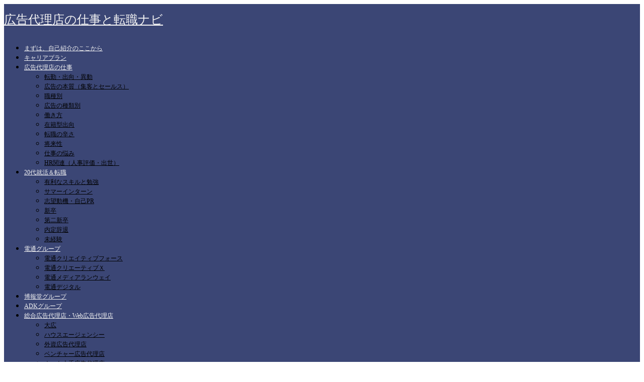

--- FILE ---
content_type: text/html; charset=UTF-8
request_url: https://ime2019.jp/category/%E5%BA%83%E5%91%8A%E4%BB%A3%E7%90%86%E5%BA%97%E3%81%AE%E8%BB%A2%E8%81%B7%E5%85%88/%E5%8D%9A%E5%A0%B1%E5%A0%82%E3%82%B0%E3%83%AB%E3%83%BC%E3%83%97
body_size: 20865
content:
<!DOCTYPE html><html lang="ja"><head prefix="og: http://ogp.me/ns# fb: http://ogp.me/ns/fb# article: http://ogp.me/ns/article#"><meta charset="utf-8"><meta http-equiv="X-UA-Compatible" content="IE=edge"><meta name="viewport" content="width=device-width, initial-scale=1"><meta property="og:type" content="blog"><meta property="og:title" content="博報堂グループ｜広告代理店の仕事と転職ナビ"><meta property="og:url" content="https://ime2019.jp/category/%e5%ba%83%e5%91%8a%e4%bb%a3%e7%90%86%e5%ba%97%e3%81%ae%e8%bb%a2%e8%81%b7%e5%85%88/%e5%8d%9a%e5%a0%b1%e5%a0%82%e3%82%b0%e3%83%ab%e3%83%bc%e3%83%97"><meta property="og:description" content="博報堂グループ"><meta property="og:image" content="https://ime2019.jp/wp-content/uploads/2021/07/アドスタイル-300x200.jpg"><meta property="og:site_name" content="広告代理店の仕事と転職ナビ"><meta property="fb:admins" content=""><meta name="twitter:card" content="summary"><meta name="description" itemprop="description" content="博報堂グループ" ><link rel="shortcut icon" href="https://ime2019.jp/wp-content/themes/jin/favicon.ico"><link rel="canonical" href="https://ime2019.jp/category/%e5%ba%83%e5%91%8a%e4%bb%a3%e7%90%86%e5%ba%97%e3%81%ae%e8%bb%a2%e8%81%b7%e5%85%88/%e5%8d%9a%e5%a0%b1%e5%a0%82%e3%82%b0%e3%83%ab%e3%83%bc%e3%83%97"><title>博報堂グループ | 広告代理店の仕事と転職ナビ</title><meta name="robots" content="max-image-preview:large" /><link rel="canonical" href="https://ime2019.jp/category/%e5%ba%83%e5%91%8a%e4%bb%a3%e7%90%86%e5%ba%97%e3%81%ae%e8%bb%a2%e8%81%b7%e5%85%88/%e5%8d%9a%e5%a0%b1%e5%a0%82%e3%82%b0%e3%83%ab%e3%83%bc%e3%83%97" /><meta name="generator" content="All in One SEO (AIOSEO) 4.7.7.2" /> <script type="application/ld+json" class="aioseo-schema">{"@context":"https:\/\/schema.org","@graph":[{"@type":"BreadcrumbList","@id":"https:\/\/ime2019.jp\/category\/%E5%BA%83%E5%91%8A%E4%BB%A3%E7%90%86%E5%BA%97%E3%81%AE%E8%BB%A2%E8%81%B7%E5%85%88\/%E5%8D%9A%E5%A0%B1%E5%A0%82%E3%82%B0%E3%83%AB%E3%83%BC%E3%83%97#breadcrumblist","itemListElement":[{"@type":"ListItem","@id":"https:\/\/ime2019.jp\/#listItem","position":1,"name":"\u5bb6","item":"https:\/\/ime2019.jp\/","nextItem":{"@type":"ListItem","@id":"https:\/\/ime2019.jp\/category\/%e5%ba%83%e5%91%8a%e4%bb%a3%e7%90%86%e5%ba%97%e3%81%ae%e8%bb%a2%e8%81%b7%e5%85%88#listItem","name":"\u5e83\u544a\u4ee3\u7406\u5e97\u306e\u8ee2\u8077\u5148"}},{"@type":"ListItem","@id":"https:\/\/ime2019.jp\/category\/%e5%ba%83%e5%91%8a%e4%bb%a3%e7%90%86%e5%ba%97%e3%81%ae%e8%bb%a2%e8%81%b7%e5%85%88#listItem","position":2,"name":"\u5e83\u544a\u4ee3\u7406\u5e97\u306e\u8ee2\u8077\u5148","item":"https:\/\/ime2019.jp\/category\/%e5%ba%83%e5%91%8a%e4%bb%a3%e7%90%86%e5%ba%97%e3%81%ae%e8%bb%a2%e8%81%b7%e5%85%88","nextItem":{"@type":"ListItem","@id":"https:\/\/ime2019.jp\/category\/%e5%ba%83%e5%91%8a%e4%bb%a3%e7%90%86%e5%ba%97%e3%81%ae%e8%bb%a2%e8%81%b7%e5%85%88\/%e5%8d%9a%e5%a0%b1%e5%a0%82%e3%82%b0%e3%83%ab%e3%83%bc%e3%83%97#listItem","name":"\u535a\u5831\u5802\u30b0\u30eb\u30fc\u30d7"},"previousItem":{"@type":"ListItem","@id":"https:\/\/ime2019.jp\/#listItem","name":"\u5bb6"}},{"@type":"ListItem","@id":"https:\/\/ime2019.jp\/category\/%e5%ba%83%e5%91%8a%e4%bb%a3%e7%90%86%e5%ba%97%e3%81%ae%e8%bb%a2%e8%81%b7%e5%85%88\/%e5%8d%9a%e5%a0%b1%e5%a0%82%e3%82%b0%e3%83%ab%e3%83%bc%e3%83%97#listItem","position":3,"name":"\u535a\u5831\u5802\u30b0\u30eb\u30fc\u30d7","previousItem":{"@type":"ListItem","@id":"https:\/\/ime2019.jp\/category\/%e5%ba%83%e5%91%8a%e4%bb%a3%e7%90%86%e5%ba%97%e3%81%ae%e8%bb%a2%e8%81%b7%e5%85%88#listItem","name":"\u5e83\u544a\u4ee3\u7406\u5e97\u306e\u8ee2\u8077\u5148"}}]},{"@type":"CollectionPage","@id":"https:\/\/ime2019.jp\/category\/%E5%BA%83%E5%91%8A%E4%BB%A3%E7%90%86%E5%BA%97%E3%81%AE%E8%BB%A2%E8%81%B7%E5%85%88\/%E5%8D%9A%E5%A0%B1%E5%A0%82%E3%82%B0%E3%83%AB%E3%83%BC%E3%83%97#collectionpage","url":"https:\/\/ime2019.jp\/category\/%E5%BA%83%E5%91%8A%E4%BB%A3%E7%90%86%E5%BA%97%E3%81%AE%E8%BB%A2%E8%81%B7%E5%85%88\/%E5%8D%9A%E5%A0%B1%E5%A0%82%E3%82%B0%E3%83%AB%E3%83%BC%E3%83%97","name":"\u535a\u5831\u5802\u30b0\u30eb\u30fc\u30d7 | \u5e83\u544a\u4ee3\u7406\u5e97\u306e\u4ed5\u4e8b\u3068\u8ee2\u8077\u30ca\u30d3","inLanguage":"ja","isPartOf":{"@id":"https:\/\/ime2019.jp\/#website"},"breadcrumb":{"@id":"https:\/\/ime2019.jp\/category\/%E5%BA%83%E5%91%8A%E4%BB%A3%E7%90%86%E5%BA%97%E3%81%AE%E8%BB%A2%E8%81%B7%E5%85%88\/%E5%8D%9A%E5%A0%B1%E5%A0%82%E3%82%B0%E3%83%AB%E3%83%BC%E3%83%97#breadcrumblist"}},{"@type":"Organization","@id":"https:\/\/ime2019.jp\/#organization","name":"\u5e83\u544a\u4ee3\u7406\u5e97\u306e\u4ed5\u4e8b\u3068\u8ee2\u8077\u30ca\u30d3","description":"\u30aa\u30ea\u30fc\u30f4\u306e\u5e83\u544a\u4ee3\u7406\u5e97\u3078\u306e\u8ee2\u8077\u60c5\u5831\u30d6\u30ed\u30b0","url":"https:\/\/ime2019.jp\/"},{"@type":"WebSite","@id":"https:\/\/ime2019.jp\/#website","url":"https:\/\/ime2019.jp\/","name":"\u5e83\u544a\u4ee3\u7406\u5e97\u306e\u4ed5\u4e8b\u3068\u8ee2\u8077\u30ca\u30d3","description":"\u30aa\u30ea\u30fc\u30f4\u306e\u5e83\u544a\u4ee3\u7406\u5e97\u3078\u306e\u8ee2\u8077\u60c5\u5831\u30d6\u30ed\u30b0","inLanguage":"ja","publisher":{"@id":"https:\/\/ime2019.jp\/#organization"}}]}</script> <link rel='dns-prefetch' href='//webfonts.xserver.jp' /><link rel='dns-prefetch' href='//cdnjs.cloudflare.com' /><link rel='dns-prefetch' href='//use.fontawesome.com' /><link rel='dns-prefetch' href='//c0.wp.com' /><link rel='dns-prefetch' href='//www.googletagmanager.com' /><link rel='dns-prefetch' href='//pagead2.googlesyndication.com' /><link rel="alternate" type="application/rss+xml" title="広告代理店の仕事と転職ナビ &raquo; フィード" href="https://ime2019.jp/feed" /><link rel="alternate" type="application/rss+xml" title="広告代理店の仕事と転職ナビ &raquo; コメントフィード" href="https://ime2019.jp/comments/feed" /><link rel="alternate" type="application/rss+xml" title="広告代理店の仕事と転職ナビ &raquo; 博報堂グループ カテゴリーのフィード" href="https://ime2019.jp/category/%e5%ba%83%e5%91%8a%e4%bb%a3%e7%90%86%e5%ba%97%e3%81%ae%e8%bb%a2%e8%81%b7%e5%85%88/%e5%8d%9a%e5%a0%b1%e5%a0%82%e3%82%b0%e3%83%ab%e3%83%bc%e3%83%97/feed" /><!-- <link rel='stylesheet' id='wp-block-library-css' href='https://ime2019.jp/wp-includes/css/dist/block-library/style.min.css?ver=6.3.7' type='text/css' media='all' /> -->
<link rel="stylesheet" type="text/css" href="//ime2019.jp/wp-content/cache/wpfc-minified/7c8i4fb6/b11w.css" media="all"/><style id='wp-block-library-inline-css' type='text/css'>.has-text-align-justify{text-align:justify;}</style><!-- <link rel='stylesheet' id='mediaelement-css' href='https://ime2019.jp/wp-includes/js/mediaelement/mediaelementplayer-legacy.min.css?ver=4.2.17' type='text/css' media='all' /> --><!-- <link rel='stylesheet' id='wp-mediaelement-css' href='https://ime2019.jp/wp-includes/js/mediaelement/wp-mediaelement.min.css?ver=6.3.7' type='text/css' media='all' /> --><!-- <link rel='stylesheet' id='quads-style-css-css' href='https://ime2019.jp/wp-content/plugins/quick-adsense-reloaded/includes/gutenberg/dist/blocks.style.build.css?ver=2.0.86.1' type='text/css' media='all' /> -->
<link rel="stylesheet" type="text/css" href="//ime2019.jp/wp-content/cache/wpfc-minified/7v3vkwg8/b11w.css" media="all"/><style id='classic-theme-styles-inline-css' type='text/css'>/*! This file is auto-generated */
.wp-block-button__link{color:#fff;background-color:#32373c;border-radius:9999px;box-shadow:none;text-decoration:none;padding:calc(.667em + 2px) calc(1.333em + 2px);font-size:1.125em}.wp-block-file__button{background:#32373c;color:#fff;text-decoration:none}</style><style id='global-styles-inline-css' type='text/css'>body{--wp--preset--color--black: #000000;--wp--preset--color--cyan-bluish-gray: #abb8c3;--wp--preset--color--white: #ffffff;--wp--preset--color--pale-pink: #f78da7;--wp--preset--color--vivid-red: #cf2e2e;--wp--preset--color--luminous-vivid-orange: #ff6900;--wp--preset--color--luminous-vivid-amber: #fcb900;--wp--preset--color--light-green-cyan: #7bdcb5;--wp--preset--color--vivid-green-cyan: #00d084;--wp--preset--color--pale-cyan-blue: #8ed1fc;--wp--preset--color--vivid-cyan-blue: #0693e3;--wp--preset--color--vivid-purple: #9b51e0;--wp--preset--gradient--vivid-cyan-blue-to-vivid-purple: linear-gradient(135deg,rgba(6,147,227,1) 0%,rgb(155,81,224) 100%);--wp--preset--gradient--light-green-cyan-to-vivid-green-cyan: linear-gradient(135deg,rgb(122,220,180) 0%,rgb(0,208,130) 100%);--wp--preset--gradient--luminous-vivid-amber-to-luminous-vivid-orange: linear-gradient(135deg,rgba(252,185,0,1) 0%,rgba(255,105,0,1) 100%);--wp--preset--gradient--luminous-vivid-orange-to-vivid-red: linear-gradient(135deg,rgba(255,105,0,1) 0%,rgb(207,46,46) 100%);--wp--preset--gradient--very-light-gray-to-cyan-bluish-gray: linear-gradient(135deg,rgb(238,238,238) 0%,rgb(169,184,195) 100%);--wp--preset--gradient--cool-to-warm-spectrum: linear-gradient(135deg,rgb(74,234,220) 0%,rgb(151,120,209) 20%,rgb(207,42,186) 40%,rgb(238,44,130) 60%,rgb(251,105,98) 80%,rgb(254,248,76) 100%);--wp--preset--gradient--blush-light-purple: linear-gradient(135deg,rgb(255,206,236) 0%,rgb(152,150,240) 100%);--wp--preset--gradient--blush-bordeaux: linear-gradient(135deg,rgb(254,205,165) 0%,rgb(254,45,45) 50%,rgb(107,0,62) 100%);--wp--preset--gradient--luminous-dusk: linear-gradient(135deg,rgb(255,203,112) 0%,rgb(199,81,192) 50%,rgb(65,88,208) 100%);--wp--preset--gradient--pale-ocean: linear-gradient(135deg,rgb(255,245,203) 0%,rgb(182,227,212) 50%,rgb(51,167,181) 100%);--wp--preset--gradient--electric-grass: linear-gradient(135deg,rgb(202,248,128) 0%,rgb(113,206,126) 100%);--wp--preset--gradient--midnight: linear-gradient(135deg,rgb(2,3,129) 0%,rgb(40,116,252) 100%);--wp--preset--font-size--small: 13px;--wp--preset--font-size--medium: 20px;--wp--preset--font-size--large: 36px;--wp--preset--font-size--x-large: 42px;--wp--preset--spacing--20: 0.44rem;--wp--preset--spacing--30: 0.67rem;--wp--preset--spacing--40: 1rem;--wp--preset--spacing--50: 1.5rem;--wp--preset--spacing--60: 2.25rem;--wp--preset--spacing--70: 3.38rem;--wp--preset--spacing--80: 5.06rem;--wp--preset--shadow--natural: 6px 6px 9px rgba(0, 0, 0, 0.2);--wp--preset--shadow--deep: 12px 12px 50px rgba(0, 0, 0, 0.4);--wp--preset--shadow--sharp: 6px 6px 0px rgba(0, 0, 0, 0.2);--wp--preset--shadow--outlined: 6px 6px 0px -3px rgba(255, 255, 255, 1), 6px 6px rgba(0, 0, 0, 1);--wp--preset--shadow--crisp: 6px 6px 0px rgba(0, 0, 0, 1);}:where(.is-layout-flex){gap: 0.5em;}:where(.is-layout-grid){gap: 0.5em;}body .is-layout-flow > .alignleft{float: left;margin-inline-start: 0;margin-inline-end: 2em;}body .is-layout-flow > .alignright{float: right;margin-inline-start: 2em;margin-inline-end: 0;}body .is-layout-flow > .aligncenter{margin-left: auto !important;margin-right: auto !important;}body .is-layout-constrained > .alignleft{float: left;margin-inline-start: 0;margin-inline-end: 2em;}body .is-layout-constrained > .alignright{float: right;margin-inline-start: 2em;margin-inline-end: 0;}body .is-layout-constrained > .aligncenter{margin-left: auto !important;margin-right: auto !important;}body .is-layout-constrained > :where(:not(.alignleft):not(.alignright):not(.alignfull)){max-width: var(--wp--style--global--content-size);margin-left: auto !important;margin-right: auto !important;}body .is-layout-constrained > .alignwide{max-width: var(--wp--style--global--wide-size);}body .is-layout-flex{display: flex;}body .is-layout-flex{flex-wrap: wrap;align-items: center;}body .is-layout-flex > *{margin: 0;}body .is-layout-grid{display: grid;}body .is-layout-grid > *{margin: 0;}:where(.wp-block-columns.is-layout-flex){gap: 2em;}:where(.wp-block-columns.is-layout-grid){gap: 2em;}:where(.wp-block-post-template.is-layout-flex){gap: 1.25em;}:where(.wp-block-post-template.is-layout-grid){gap: 1.25em;}.has-black-color{color: var(--wp--preset--color--black) !important;}.has-cyan-bluish-gray-color{color: var(--wp--preset--color--cyan-bluish-gray) !important;}.has-white-color{color: var(--wp--preset--color--white) !important;}.has-pale-pink-color{color: var(--wp--preset--color--pale-pink) !important;}.has-vivid-red-color{color: var(--wp--preset--color--vivid-red) !important;}.has-luminous-vivid-orange-color{color: var(--wp--preset--color--luminous-vivid-orange) !important;}.has-luminous-vivid-amber-color{color: var(--wp--preset--color--luminous-vivid-amber) !important;}.has-light-green-cyan-color{color: var(--wp--preset--color--light-green-cyan) !important;}.has-vivid-green-cyan-color{color: var(--wp--preset--color--vivid-green-cyan) !important;}.has-pale-cyan-blue-color{color: var(--wp--preset--color--pale-cyan-blue) !important;}.has-vivid-cyan-blue-color{color: var(--wp--preset--color--vivid-cyan-blue) !important;}.has-vivid-purple-color{color: var(--wp--preset--color--vivid-purple) !important;}.has-black-background-color{background-color: var(--wp--preset--color--black) !important;}.has-cyan-bluish-gray-background-color{background-color: var(--wp--preset--color--cyan-bluish-gray) !important;}.has-white-background-color{background-color: var(--wp--preset--color--white) !important;}.has-pale-pink-background-color{background-color: var(--wp--preset--color--pale-pink) !important;}.has-vivid-red-background-color{background-color: var(--wp--preset--color--vivid-red) !important;}.has-luminous-vivid-orange-background-color{background-color: var(--wp--preset--color--luminous-vivid-orange) !important;}.has-luminous-vivid-amber-background-color{background-color: var(--wp--preset--color--luminous-vivid-amber) !important;}.has-light-green-cyan-background-color{background-color: var(--wp--preset--color--light-green-cyan) !important;}.has-vivid-green-cyan-background-color{background-color: var(--wp--preset--color--vivid-green-cyan) !important;}.has-pale-cyan-blue-background-color{background-color: var(--wp--preset--color--pale-cyan-blue) !important;}.has-vivid-cyan-blue-background-color{background-color: var(--wp--preset--color--vivid-cyan-blue) !important;}.has-vivid-purple-background-color{background-color: var(--wp--preset--color--vivid-purple) !important;}.has-black-border-color{border-color: var(--wp--preset--color--black) !important;}.has-cyan-bluish-gray-border-color{border-color: var(--wp--preset--color--cyan-bluish-gray) !important;}.has-white-border-color{border-color: var(--wp--preset--color--white) !important;}.has-pale-pink-border-color{border-color: var(--wp--preset--color--pale-pink) !important;}.has-vivid-red-border-color{border-color: var(--wp--preset--color--vivid-red) !important;}.has-luminous-vivid-orange-border-color{border-color: var(--wp--preset--color--luminous-vivid-orange) !important;}.has-luminous-vivid-amber-border-color{border-color: var(--wp--preset--color--luminous-vivid-amber) !important;}.has-light-green-cyan-border-color{border-color: var(--wp--preset--color--light-green-cyan) !important;}.has-vivid-green-cyan-border-color{border-color: var(--wp--preset--color--vivid-green-cyan) !important;}.has-pale-cyan-blue-border-color{border-color: var(--wp--preset--color--pale-cyan-blue) !important;}.has-vivid-cyan-blue-border-color{border-color: var(--wp--preset--color--vivid-cyan-blue) !important;}.has-vivid-purple-border-color{border-color: var(--wp--preset--color--vivid-purple) !important;}.has-vivid-cyan-blue-to-vivid-purple-gradient-background{background: var(--wp--preset--gradient--vivid-cyan-blue-to-vivid-purple) !important;}.has-light-green-cyan-to-vivid-green-cyan-gradient-background{background: var(--wp--preset--gradient--light-green-cyan-to-vivid-green-cyan) !important;}.has-luminous-vivid-amber-to-luminous-vivid-orange-gradient-background{background: var(--wp--preset--gradient--luminous-vivid-amber-to-luminous-vivid-orange) !important;}.has-luminous-vivid-orange-to-vivid-red-gradient-background{background: var(--wp--preset--gradient--luminous-vivid-orange-to-vivid-red) !important;}.has-very-light-gray-to-cyan-bluish-gray-gradient-background{background: var(--wp--preset--gradient--very-light-gray-to-cyan-bluish-gray) !important;}.has-cool-to-warm-spectrum-gradient-background{background: var(--wp--preset--gradient--cool-to-warm-spectrum) !important;}.has-blush-light-purple-gradient-background{background: var(--wp--preset--gradient--blush-light-purple) !important;}.has-blush-bordeaux-gradient-background{background: var(--wp--preset--gradient--blush-bordeaux) !important;}.has-luminous-dusk-gradient-background{background: var(--wp--preset--gradient--luminous-dusk) !important;}.has-pale-ocean-gradient-background{background: var(--wp--preset--gradient--pale-ocean) !important;}.has-electric-grass-gradient-background{background: var(--wp--preset--gradient--electric-grass) !important;}.has-midnight-gradient-background{background: var(--wp--preset--gradient--midnight) !important;}.has-small-font-size{font-size: var(--wp--preset--font-size--small) !important;}.has-medium-font-size{font-size: var(--wp--preset--font-size--medium) !important;}.has-large-font-size{font-size: var(--wp--preset--font-size--large) !important;}.has-x-large-font-size{font-size: var(--wp--preset--font-size--x-large) !important;}
.wp-block-navigation a:where(:not(.wp-element-button)){color: inherit;}
:where(.wp-block-post-template.is-layout-flex){gap: 1.25em;}:where(.wp-block-post-template.is-layout-grid){gap: 1.25em;}
:where(.wp-block-columns.is-layout-flex){gap: 2em;}:where(.wp-block-columns.is-layout-grid){gap: 2em;}
.wp-block-pullquote{font-size: 1.5em;line-height: 1.6;}</style><!-- <link rel='stylesheet' id='contact-form-7-css' href='https://ime2019.jp/wp-content/cache/autoptimize/autoptimize_single_443a0083792b1ca61e8116184cb5901e.php?ver=5.7.1' type='text/css' media='all' /> --><!-- <link rel='stylesheet' id='toc-screen-css' href='https://ime2019.jp/wp-content/plugins/table-of-contents-plus/screen.min.css?ver=2411.1' type='text/css' media='all' /> --><!-- <link rel='stylesheet' id='parent-style-css' href='https://ime2019.jp/wp-content/cache/autoptimize/autoptimize_single_cec452ff642344b121a671114a37a14d.php?ver=6.3.7' type='text/css' media='all' /> --><!-- <link rel='stylesheet' id='theme-style-css' href='https://ime2019.jp/wp-content/themes/jin-child/style.css?ver=6.3.7' type='text/css' media='all' /> -->
<link rel="stylesheet" type="text/css" href="//ime2019.jp/wp-content/cache/wpfc-minified/e6i4z7wc/4ogcb.css" media="all"/><link rel='stylesheet' id='fontawesome-style-css' href='https://use.fontawesome.com/releases/v5.6.3/css/all.css?ver=6.3.7' type='text/css' media='all' /><link rel='stylesheet' id='swiper-style-css' href='https://cdnjs.cloudflare.com/ajax/libs/Swiper/4.0.7/css/swiper.min.css?ver=6.3.7' type='text/css' media='all' /><!-- <link rel='stylesheet' id='recent-posts-widget-with-thumbnails-public-style-css' href='https://ime2019.jp/wp-content/cache/autoptimize/autoptimize_single_17cb45a014a028d6413c83fd7f51b302.php?ver=7.1.1' type='text/css' media='all' /> --><!-- <link rel='stylesheet' id='jetpack_css-css' href='https://ime2019.jp/wp-content/cache/autoptimize/autoptimize_single_3d08f8b6577b28bd5590b13aff4bf9cc.php?ver=11.6.2' type='text/css' media='all' /> -->
<link rel="stylesheet" type="text/css" href="//ime2019.jp/wp-content/cache/wpfc-minified/8j5y1ssh/b11w.css" media="all"/><style id='quads-styles-inline-css' type='text/css'>.quads-location ins.adsbygoogle {
background: transparent !important;
}
.quads.quads_ad_container { display: grid; grid-template-columns: auto; grid-gap: 10px; padding: 10px; }
.grid_image{animation: fadeIn 0.5s;-webkit-animation: fadeIn 0.5s;-moz-animation: fadeIn 0.5s;
-o-animation: fadeIn 0.5s;-ms-animation: fadeIn 0.5s;}
.quads-ad-label { font-size: 12px; text-align: center; color: #333;}
.quads_click_impression { display: none;}</style> <script defer type='text/javascript' src='https://ime2019.jp/wp-includes/js/jquery/jquery.min.js?ver=3.7.0' id='jquery-core-js'></script> <script defer type='text/javascript' src='https://ime2019.jp/wp-includes/js/jquery/jquery-migrate.min.js?ver=3.4.1' id='jquery-migrate-js'></script> <script defer type='text/javascript' src='//webfonts.xserver.jp/js/xserverv3.js?fadein=0&#038;ver=2.0.8' id='typesquare_std-js'></script> <link rel="https://api.w.org/" href="https://ime2019.jp/wp-json/" /><link rel="alternate" type="application/json" href="https://ime2019.jp/wp-json/wp/v2/categories/42" /><style type="text/css">/* ここにCSSコードを追加
例:
.example {
color: red;
}
CSS の知識に磨きをかけるためにご覧ください。
http://www.w3schools.com/css/css_syntax.asp
コメント終わり */ 
.entry-content p {line-height: 2;
margin-bottom: 0.1em;}</style><meta name="generator" content="Site Kit by Google 1.144.0" /><style>img#wpstats{display:none}</style> <script defer src="[data-uri]"></script> <style type="text/css">#wrapper {
background-color: #fff;
background-image: url();
}
.related-entry-headline-text span:before,
#comment-title span:before,
#reply-title span:before {
background-color: #3b4675;
border-color: #3b4675 !important;
}
#breadcrumb:after,
#page-top a {
background-color: #3b4675;
}
footer {
background-color: #3b4675;
}
.footer-inner a,
#copyright,
#copyright-center {
border-color: #fff !important;
color: #fff !important;
}
#footer-widget-area {
border-color: #fff !important;
}
.page-top-footer a {
color: #3b4675 !important;
}
#breadcrumb ul li,
#breadcrumb ul li a {
color: #3b4675 !important;
}
body,
a,
a:link,
a:visited,
.my-profile,
.widgettitle,
.tabBtn-mag label {
color: #000000;
}
a:hover {
color: #008db7;
}
.widget_nav_menu ul>li>a:before,
.widget_categories ul>li>a:before,
.widget_pages ul>li>a:before,
.widget_recent_entries ul>li>a:before,
.widget_archive ul>li>a:before,
.widget_archive form:after,
.widget_categories form:after,
.widget_nav_menu ul>li>ul.sub-menu>li>a:before,
.widget_categories ul>li>.children>li>a:before,
.widget_pages ul>li>.children>li>a:before,
.widget_nav_menu ul>li>ul.sub-menu>li>ul.sub-menu li>a:before,
.widget_categories ul>li>.children>li>.children li>a:before,
.widget_pages ul>li>.children>li>.children li>a:before {
color: #3b4675;
}
.widget_nav_menu ul .sub-menu .sub-menu li a:before {
background-color: #000000 !important;
}
.d--labeling-act-border{
border-color: rgba(0,0,0,0.18);
}
.c--labeling-act.d--labeling-act-solid{
background-color: rgba(0,0,0,0.06);
}
.a--labeling-act{
color: rgba(0,0,0,0.6);
}
.a--labeling-small-act span{
background-color: rgba(0,0,0,0.21);
}
.c--labeling-act.d--labeling-act-strong{
background-color: rgba(0,0,0,0.045);
}
.d--labeling-act-strong .a--labeling-act{
color: rgba(0,0,0,0.75);
}
footer .footer-widget,
footer .footer-widget a,
footer .footer-widget ul li,
.footer-widget.widget_nav_menu ul>li>a:before,
.footer-widget.widget_categories ul>li>a:before,
.footer-widget.widget_recent_entries ul>li>a:before,
.footer-widget.widget_pages ul>li>a:before,
.footer-widget.widget_archive ul>li>a:before,
footer .widget_tag_cloud .tagcloud a:before {
color: #fff !important;
border-color: #fff !important;
}
footer .footer-widget .widgettitle {
color: #fff !important;
border-color: #7a7a7a !important;
}
footer .widget_nav_menu ul .children .children li a:before,
footer .widget_categories ul .children .children li a:before,
footer .widget_nav_menu ul .sub-menu .sub-menu li a:before {
background-color: #fff !important;
}
#drawernav a:hover,
.post-list-title,
#prev-next p,
#toc_container .toc_list li a {
color: #000000 !important;
}
#header-box {
background-color: #3b4675;
}
@media (min-width: 768px) {
#header-box .header-box10-bg:before,
#header-box .header-box11-bg:before {
border-radius: 2px;
}
}
@media (min-width: 768px) {
.top-image-meta {
margin-top: calc(0px - 30px);
}
}
@media (min-width: 1200px) {
.top-image-meta {
margin-top: calc(0px);
}
}
.pickup-contents:before {
background-color: #3b4675 !important;
}
.main-image-text {
color: #ffffff;
}
.main-image-text-sub {
color: #ffffff;
}
@media (min-width: 481px) {
#site-info {
padding-top: 15px !important;
padding-bottom: 15px !important;
}
}
#site-info span a {
color: #f4f4f4 !important;
}
#headmenu .headsns .line a svg {
fill: #f4f4f4 !important;
}
#headmenu .headsns a,
#headmenu {
color: #f4f4f4 !important;
border-color: #f4f4f4 !important;
}
.profile-follow .line-sns a svg {
fill: #3b4675 !important;
}
.profile-follow .line-sns a:hover svg {
fill: #7a7a7a !important;
}
.profile-follow a {
color: #3b4675 !important;
border-color: #3b4675 !important;
}
.profile-follow a:hover,
#headmenu .headsns a:hover {
color: #7a7a7a !important;
border-color: #7a7a7a !important;
}
.search-box:hover {
color: #7a7a7a !important;
border-color: #7a7a7a !important;
}
#header #headmenu .headsns .line a:hover svg {
fill: #7a7a7a !important;
}
.cps-icon-bar,
#navtoggle:checked+.sp-menu-open .cps-icon-bar {
background-color: #f4f4f4;
}
#nav-container {
background-color: #fff;
}
.menu-box .menu-item svg {
fill: #f4f4f4;
}
#drawernav ul.menu-box>li>a,
#drawernav2 ul.menu-box>li>a,
#drawernav3 ul.menu-box>li>a,
#drawernav4 ul.menu-box>li>a,
#drawernav5 ul.menu-box>li>a,
#drawernav ul.menu-box>li.menu-item-has-children:after,
#drawernav2 ul.menu-box>li.menu-item-has-children:after,
#drawernav3 ul.menu-box>li.menu-item-has-children:after,
#drawernav4 ul.menu-box>li.menu-item-has-children:after,
#drawernav5 ul.menu-box>li.menu-item-has-children:after {
color: #f4f4f4 !important;
}
#drawernav ul.menu-box li a,
#drawernav2 ul.menu-box li a,
#drawernav3 ul.menu-box li a,
#drawernav4 ul.menu-box li a,
#drawernav5 ul.menu-box li a {
font-size: 12px !important;
}
#drawernav3 ul.menu-box>li {
color: #000000 !important;
}
#drawernav4 .menu-box>.menu-item>a:after,
#drawernav3 .menu-box>.menu-item>a:after,
#drawernav .menu-box>.menu-item>a:after {
background-color: #f4f4f4 !important;
}
#drawernav2 .menu-box>.menu-item:hover,
#drawernav5 .menu-box>.menu-item:hover {
border-top-color: #3b4675 !important;
}
.cps-info-bar a {
background-color: #ffcd44 !important;
}
@media (min-width: 768px) {
.post-list-mag .post-list-item:not(:nth-child(2n)) {
margin-right: 2.6%;
}
}
@media (min-width: 768px) {
#tab-1:checked~.tabBtn-mag li [for="tab-1"]:after,
#tab-2:checked~.tabBtn-mag li [for="tab-2"]:after,
#tab-3:checked~.tabBtn-mag li [for="tab-3"]:after,
#tab-4:checked~.tabBtn-mag li [for="tab-4"]:after {
border-top-color: #3b4675 !important;
}
.tabBtn-mag label {
border-bottom-color: #3b4675 !important;
}
}
#tab-1:checked~.tabBtn-mag li [for="tab-1"],
#tab-2:checked~.tabBtn-mag li [for="tab-2"],
#tab-3:checked~.tabBtn-mag li [for="tab-3"],
#tab-4:checked~.tabBtn-mag li [for="tab-4"],
#prev-next a.next:after,
#prev-next a.prev:after,
.more-cat-button a:hover span:before {
background-color: #3b4675 !important;
}
.swiper-slide .post-list-cat,
.post-list-mag .post-list-cat,
.post-list-mag3col .post-list-cat,
.post-list-mag-sp1col .post-list-cat,
.swiper-pagination-bullet-active,
.pickup-cat,
.post-list .post-list-cat,
#breadcrumb .bcHome a:hover span:before,
.popular-item:nth-child(1) .pop-num,
.popular-item:nth-child(2) .pop-num,
.popular-item:nth-child(3) .pop-num {
background-color: #7a7a7a !important;
}
.sidebar-btn a,
.profile-sns-menu {
background-color: #7a7a7a !important;
}
.sp-sns-menu a,
.pickup-contents-box a:hover .pickup-title {
border-color: #3b4675 !important;
color: #3b4675 !important;
}
.pro-line svg {
fill: #3b4675 !important;
}
.cps-post-cat a,
.meta-cat,
.popular-cat {
background-color: #7a7a7a !important;
border-color: #7a7a7a !important;
}
.tagicon,
.tag-box a,
#toc_container .toc_list>li,
#toc_container .toc_title {
color: #3b4675 !important;
}
.widget_tag_cloud a::before {
color: #000000 !important;
}
.tag-box a,
#toc_container:before {
border-color: #3b4675 !important;
}
.cps-post-cat a:hover {
color: #008db7 !important;
}
.pagination li:not([class*="current"]) a:hover,
.widget_tag_cloud a:hover {
background-color: #3b4675 !important;
}
.pagination li:not([class*="current"]) a:hover {
opacity: 0.5 !important;
}
.pagination li.current a {
background-color: #3b4675 !important;
border-color: #3b4675 !important;
}
.nextpage a:hover span {
color: #3b4675 !important;
border-color: #3b4675 !important;
}
.cta-content:before {
background-color: #6FBFCA !important;
}
.cta-text,
.info-title {
color: #fff !important;
}
#footer-widget-area.footer_style1 .widgettitle {
border-color: #7a7a7a !important;
}
.sidebar_style1 .widgettitle,
.sidebar_style5 .widgettitle {
border-color: #3b4675 !important;
}
.sidebar_style2 .widgettitle,
.sidebar_style4 .widgettitle,
.sidebar_style6 .widgettitle,
#home-bottom-widget .widgettitle,
#home-top-widget .widgettitle,
#post-bottom-widget .widgettitle,
#post-top-widget .widgettitle {
background-color: #3b4675 !important;
}
#home-bottom-widget .widget_search .search-box input[type="submit"],
#home-top-widget .widget_search .search-box input[type="submit"],
#post-bottom-widget .widget_search .search-box input[type="submit"],
#post-top-widget .widget_search .search-box input[type="submit"] {
background-color: #7a7a7a !important;
}
.tn-logo-size {
font-size: 150% !important;
}
@media (min-width: 481px) {
.tn-logo-size img {
width: calc(150%*0.5) !important;
}
}
@media (min-width: 768px) {
.tn-logo-size img {
width: calc(150%*2.2) !important;
}
}
@media (min-width: 1200px) {
.tn-logo-size img {
width: 150% !important;
}
}
.sp-logo-size {
font-size: 60% !important;
}
.sp-logo-size img {
width: 60% !important;
}
.cps-post-main ul>li:before,
.cps-post-main ol>li:before {
background-color: #7a7a7a !important;
}
.profile-card .profile-title {
background-color: #3b4675 !important;
}
.profile-card {
border-color: #3b4675 !important;
}
.cps-post-main a {
color: #008db7;
}
.cps-post-main .marker {
background: -webkit-linear-gradient(transparent 60%, #ffcedb 0%);
background: linear-gradient(transparent 60%, #ffcedb 0%);
}
.cps-post-main .marker2 {
background: -webkit-linear-gradient(transparent 60%, #a9eaf2 0%);
background: linear-gradient(transparent 60%, #a9eaf2 0%);
}
.cps-post-main .jic-sc {
color: #e9546b;
}
.simple-box1 {
border-color: #ef9b9b !important;
}
.simple-box2 {
border-color: #f2bf7d !important;
}
.simple-box3 {
border-color: #b5e28a !important;
}
.simple-box4 {
border-color: #7badd8 !important;
}
.simple-box4:before {
background-color: #7badd8;
}
.simple-box5 {
border-color: #e896c7 !important;
}
.simple-box5:before {
background-color: #e896c7;
}
.simple-box6 {
background-color: #fffdef !important;
}
.simple-box7 {
border-color: #def1f9 !important;
}
.simple-box7:before {
background-color: #def1f9 !important;
}
.simple-box8 {
border-color: #96ddc1 !important;
}
.simple-box8:before {
background-color: #96ddc1 !important;
}
.simple-box9:before {
background-color: #e1c0e8 !important;
}
.simple-box9:after {
border-color: #e1c0e8 #e1c0e8 #fff #fff !important;
}
.kaisetsu-box1:before,
.kaisetsu-box1-title {
background-color: #ffb49e !important;
}
.kaisetsu-box2 {
border-color: #89c2f4 !important;
}
.kaisetsu-box2-title {
background-color: #89c2f4 !important;
}
.kaisetsu-box4 {
border-color: #ea91a9 !important;
}
.kaisetsu-box4-title {
background-color: #ea91a9 !important;
}
.kaisetsu-box5:before {
background-color: #57b3ba !important;
}
.kaisetsu-box5-title {
background-color: #57b3ba !important;
}
.concept-box1 {
border-color: #85db8f !important;
}
.concept-box1:after {
background-color: #85db8f !important;
}
.concept-box1:before {
content: "ポイント" !important;
color: #85db8f !important;
}
.concept-box2 {
border-color: #f7cf6a !important;
}
.concept-box2:after {
background-color: #f7cf6a !important;
}
.concept-box2:before {
content: "注意点" !important;
color: #f7cf6a !important;
}
.concept-box3 {
border-color: #86cee8 !important;
}
.concept-box3:after {
background-color: #86cee8 !important;
}
.concept-box3:before {
content: "良い例" !important;
color: #86cee8 !important;
}
.concept-box4 {
border-color: #ed8989 !important;
}
.concept-box4:after {
background-color: #ed8989 !important;
}
.concept-box4:before {
content: "悪い例" !important;
color: #ed8989 !important;
}
.concept-box5 {
border-color: #9e9e9e !important;
}
.concept-box5:after {
background-color: #9e9e9e !important;
}
.concept-box5:before {
content: "参考" !important;
color: #9e9e9e !important;
}
.concept-box6 {
border-color: #8eaced !important;
}
.concept-box6:after {
background-color: #8eaced !important;
}
.concept-box6:before {
content: "メモ" !important;
color: #8eaced !important;
}
.innerlink-box1,
.blog-card {
border-color: #73bc9b !important;
}
.innerlink-box1-title {
background-color: #73bc9b !important;
border-color: #73bc9b !important;
}
.innerlink-box1:before,
.blog-card-hl-box {
background-color: #73bc9b !important;
}
.jin-ac-box01-title::after {
color: #3b4675;
}
.color-button01 a,
.color-button01 a:hover,
.color-button01:before {
background-color: #008db7 !important;
}
.top-image-btn-color a,
.top-image-btn-color a:hover,
.top-image-btn-color:before {
background-color: #ffcd44 !important;
}
.color-button02 a,
.color-button02 a:hover,
.color-button02:before {
background-color: #d9333f !important;
}
.color-button01-big a,
.color-button01-big a:hover,
.color-button01-big:before {
background-color: #3296d1 !important;
}
.color-button01-big a,
.color-button01-big:before {
border-radius: 5px !important;
}
.color-button01-big a {
padding-top: 20px !important;
padding-bottom: 20px !important;
}
.color-button02-big a,
.color-button02-big a:hover,
.color-button02-big:before {
background-color: #83d159 !important;
}
.color-button02-big a,
.color-button02-big:before {
border-radius: 5px !important;
}
.color-button02-big a {
padding-top: 20px !important;
padding-bottom: 20px !important;
}
.color-button01-big {
width: 75% !important;
}
.color-button02-big {
width: 75% !important;
}
.top-image-btn-color:before,
.color-button01:before,
.color-button02:before,
.color-button01-big:before,
.color-button02-big:before {
bottom: -1px;
left: -1px;
width: 100%;
height: 100%;
border-radius: 6px;
box-shadow: 0px 1px 5px 0px rgba(0, 0, 0, 0.25);
-webkit-transition: all .4s;
transition: all .4s;
}
.top-image-btn-color a:hover,
.color-button01 a:hover,
.color-button02 a:hover,
.color-button01-big a:hover,
.color-button02-big a:hover {
-webkit-transform: translateY(2px);
transform: translateY(2px);
-webkit-filter: brightness(0.95);
filter: brightness(0.95);
}
.top-image-btn-color:hover:before,
.color-button01:hover:before,
.color-button02:hover:before,
.color-button01-big:hover:before,
.color-button02-big:hover:before {
-webkit-transform: translateY(2px);
transform: translateY(2px);
box-shadow: none !important;
}
.h2-style01 h2,
.h2-style02 h2:before,
.h2-style03 h2,
.h2-style04 h2:before,
.h2-style05 h2,
.h2-style07 h2:before,
.h2-style07 h2:after,
.h3-style03 h3:before,
.h3-style02 h3:before,
.h3-style05 h3:before,
.h3-style07 h3:before,
.h2-style08 h2:after,
.h2-style10 h2:before,
.h2-style10 h2:after,
.h3-style02 h3:after,
.h4-style02 h4:before {
background-color: #3b4675 !important;
}
.h3-style01 h3,
.h3-style04 h3,
.h3-style05 h3,
.h3-style06 h3,
.h4-style01 h4,
.h2-style02 h2,
.h2-style08 h2,
.h2-style08 h2:before,
.h2-style09 h2,
.h4-style03 h4 {
border-color: #3b4675 !important;
}
.h2-style05 h2:before {
border-top-color: #3b4675 !important;
}
.h2-style06 h2:before,
.sidebar_style3 .widgettitle:after {
background-image: linear-gradient(-45deg,
transparent 25%,
#3b4675 25%,
#3b4675 50%,
transparent 50%,
transparent 75%,
#3b4675 75%,
#3b4675);
}
.jin-h2-icons.h2-style02 h2 .jic:before,
.jin-h2-icons.h2-style04 h2 .jic:before,
.jin-h2-icons.h2-style06 h2 .jic:before,
.jin-h2-icons.h2-style07 h2 .jic:before,
.jin-h2-icons.h2-style08 h2 .jic:before,
.jin-h2-icons.h2-style09 h2 .jic:before,
.jin-h2-icons.h2-style10 h2 .jic:before,
.jin-h3-icons.h3-style01 h3 .jic:before,
.jin-h3-icons.h3-style02 h3 .jic:before,
.jin-h3-icons.h3-style03 h3 .jic:before,
.jin-h3-icons.h3-style04 h3 .jic:before,
.jin-h3-icons.h3-style05 h3 .jic:before,
.jin-h3-icons.h3-style06 h3 .jic:before,
.jin-h3-icons.h3-style07 h3 .jic:before,
.jin-h4-icons.h4-style01 h4 .jic:before,
.jin-h4-icons.h4-style02 h4 .jic:before,
.jin-h4-icons.h4-style03 h4 .jic:before,
.jin-h4-icons.h4-style04 h4 .jic:before {
color: #3b4675;
}
@media all and (-ms-high-contrast:none) {
*::-ms-backdrop,
.color-button01:before,
.color-button02:before,
.color-button01-big:before,
.color-button02-big:before {
background-color: #595857 !important;
}
}
.jin-lp-h2 h2,
.jin-lp-h2 h2 {
background-color: transparent !important;
border-color: transparent !important;
color: #000000 !important;
}
.jincolumn-h3style2 {
border-color: #3b4675 !important;
}
.jinlph2-style1 h2:first-letter {
color: #3b4675 !important;
}
.jinlph2-style2 h2,
.jinlph2-style3 h2 {
border-color: #3b4675 !important;
}
.jin-photo-title .jin-fusen1-down,
.jin-photo-title .jin-fusen1-even,
.jin-photo-title .jin-fusen1-up {
border-left-color: #3b4675;
}
.jin-photo-title .jin-fusen2,
.jin-photo-title .jin-fusen3 {
background-color: #3b4675;
}
.jin-photo-title .jin-fusen2:before,
.jin-photo-title .jin-fusen3:before {
border-top-color: #3b4675;
}
.has-huge-font-size {
font-size: 42px !important;
}
.has-large-font-size {
font-size: 36px !important;
}
.has-medium-font-size {
font-size: 20px !important;
}
.has-normal-font-size {
font-size: 16px !important;
}
.has-small-font-size {
font-size: 13px !important;
}</style><meta name="google-adsense-platform-account" content="ca-host-pub-2644536267352236"><meta name="google-adsense-platform-domain" content="sitekit.withgoogle.com"> <style type="text/css">.broken_link, a.broken_link {
text-decoration: line-through;
}</style> <script async="async" src="https://pagead2.googlesyndication.com/pagead/js/adsbygoogle.js?client=ca-pub-8144644815353334&amp;host=ca-host-pub-2644536267352236" crossorigin="anonymous" type="text/javascript"></script> <style type="text/css" id="wp-custom-css">/*ヘッダーのタイトルが二行になる問題*/
#header #site-info {
max-width: 350px;
}
/*ヘッダー画像のテキストを左に寄せる*/
#main-image .main-image-text {
text-align: left;
}
.main-image-text-sub {
}
.my-profile .myintro {
font-size: 1rem;
}
#toc_container p.toc_title {
padding: 20px;
}
.cps-post-main p {
padding-bottom: 1.5rem;
}
@media screen and (max-width: 480px) {
#toc_container .toc_list > li {
list-style-type: none !important;
position: relative;
margin-left: 2px;
padding-left: 20px;
margin-bottom: 5px;
padding-bottom: 4px;
line-height: 1.35rem;
}
#toc_container ul ul {
margin-left: 0em;
}
#toc_container ul ul ul{
margin-left: 1em;
}
#toc_container .toc_list > li > ul > li {
margin-bottom: 5px;
padding-left: 20px;
}
}</style><meta name="google-site-verification" content="LAra78lOXJX_ppv42dnVmk6WWcC2FjK9P7VWO639Cs4" />  <script defer src="https://www.googletagmanager.com/gtag/js?id=G-JFE52W7JRY"></script> <script defer src="[data-uri]"></script> <script data-ad-client="ca-pub-8144644815353334" async src="https://pagead2.googlesyndication.com/pagead/js/adsbygoogle.js"></script> </head><body class="archive category category-42" id="rm-style"><div id="wrapper"><div id="scroll-content" class="animate"><div id="header-box" class="tn_on header-box animate"><div id="header" class="header-type1 header animate"><div id="site-info" class="ef"> <span class="tn-logo-size"><a href='https://ime2019.jp/' title='広告代理店の仕事と転職ナビ' rel='home'>広告代理店の仕事と転職ナビ</a></span></div><div id="drawernav3" class="ef"><nav class="fixed-content ef"><ul class="menu-box"><li class="menu-item menu-item-type-taxonomy menu-item-object-category menu-item-5195"><a href="https://ime2019.jp/category/%e8%87%aa%e5%b7%b1%e7%b4%b9%e4%bb%8b">まずは、自己紹介のここから</a></li><li class="menu-item menu-item-type-taxonomy menu-item-object-category menu-item-5324"><a href="https://ime2019.jp/category/%e3%82%ad%e3%83%a3%e3%83%aa%e3%82%a2%e3%83%97%e3%83%a9%e3%83%b3">キャリアプラン</a></li><li class="menu-item menu-item-type-taxonomy menu-item-object-category menu-item-has-children menu-item-4482"><a href="https://ime2019.jp/category/%e6%9c%aa%e5%88%86%e9%a1%9e">広告代理店の仕事</a><ul class="sub-menu"><li class="menu-item menu-item-type-taxonomy menu-item-object-category menu-item-5132"><a href="https://ime2019.jp/category/%e6%9c%aa%e5%88%86%e9%a1%9e/%e8%bb%a2%e5%8b%a4%e3%83%bb%e5%87%ba%e5%90%91%e3%83%bb%e7%95%b0%e5%8b%95">転勤・出向・異動</a></li><li class="menu-item menu-item-type-taxonomy menu-item-object-category menu-item-5133"><a href="https://ime2019.jp/category/%e6%9c%aa%e5%88%86%e9%a1%9e/%e4%bb%95%e4%ba%8b%e3%81%ae%e6%9c%ac%e8%b3%aa%ef%bc%88%e9%9b%86%e5%ae%a2%e3%81%a8%e3%82%bb%e3%83%bc%e3%83%ab%e3%82%b9%ef%bc%89">広告の本質（集客とセールス）</a></li><li class="menu-item menu-item-type-taxonomy menu-item-object-category menu-item-5135"><a href="https://ime2019.jp/category/%e6%9c%aa%e5%88%86%e9%a1%9e/%e8%81%b7%e7%a8%ae%e5%88%a5">職種別</a></li><li class="menu-item menu-item-type-taxonomy menu-item-object-category menu-item-5134"><a href="https://ime2019.jp/category/%e6%9c%aa%e5%88%86%e9%a1%9e/%e5%ba%83%e5%91%8a%e3%81%ae%e7%a8%ae%e9%a1%9e%e5%88%a5">広告の種類別</a></li><li class="menu-item menu-item-type-taxonomy menu-item-object-category menu-item-5136"><a href="https://ime2019.jp/category/%e6%9c%aa%e5%88%86%e9%a1%9e/%e5%83%8d%e3%81%8d%e6%96%b9">働き方</a></li><li class="menu-item menu-item-type-taxonomy menu-item-object-category menu-item-5137"><a href="https://ime2019.jp/category/%e6%9c%aa%e5%88%86%e9%a1%9e/%e5%9c%a8%e7%b1%8d%e5%9e%8b%e5%87%ba%e5%90%91">在籍型出向</a></li><li class="menu-item menu-item-type-taxonomy menu-item-object-category menu-item-5138"><a href="https://ime2019.jp/category/%e6%9c%aa%e5%88%86%e9%a1%9e/%e8%bb%a2%e8%81%b7%e3%81%ae%e8%be%9b%e3%81%95">転職の辛さ</a></li><li class="menu-item menu-item-type-taxonomy menu-item-object-category menu-item-5139"><a href="https://ime2019.jp/category/%e6%9c%aa%e5%88%86%e9%a1%9e/%e5%b0%86%e6%9d%a5%e6%80%a7">将来性</a></li><li class="menu-item menu-item-type-taxonomy menu-item-object-category menu-item-5140"><a href="https://ime2019.jp/category/%e6%9c%aa%e5%88%86%e9%a1%9e/%e4%bb%95%e4%ba%8b%e3%81%ae%e6%82%a9%e3%81%bf">仕事の悩み</a></li><li class="menu-item menu-item-type-taxonomy menu-item-object-category menu-item-5141"><a href="https://ime2019.jp/category/%e6%9c%aa%e5%88%86%e9%a1%9e/hr%e9%96%a2%e9%80%a3%ef%bc%88%e4%ba%ba%e4%ba%8b%e8%a9%95%e4%be%a1%e3%83%bb%e5%87%ba%e4%b8%96%ef%bc%89">HR関連（人事評価・出世）</a></li></ul></li><li class="menu-item menu-item-type-taxonomy menu-item-object-category menu-item-has-children menu-item-4483"><a href="https://ime2019.jp/category/%e8%bb%a2%e8%81%b7%e6%b4%bb%e5%8b%95">20代就活＆転職</a><ul class="sub-menu"><li class="menu-item menu-item-type-taxonomy menu-item-object-category menu-item-4484"><a href="https://ime2019.jp/category/%e8%bb%a2%e8%81%b7%e6%b4%bb%e5%8b%95/%e6%9c%89%e5%88%a9%e3%81%aa%e3%82%b9%e3%82%ad%e3%83%ab%e3%81%a8%e5%8b%89%e5%bc%b7%e6%b3%95">有利なスキルと勉強</a></li><li class="menu-item menu-item-type-taxonomy menu-item-object-category menu-item-5144"><a href="https://ime2019.jp/category/%e8%bb%a2%e8%81%b7%e6%b4%bb%e5%8b%95/%e3%82%b5%e3%83%9e%e3%83%bc%e3%82%a4%e3%83%b3%e3%82%bf%e3%83%bc%e3%83%b3">サマーインターン</a></li><li class="menu-item menu-item-type-taxonomy menu-item-object-category menu-item-5143"><a href="https://ime2019.jp/category/%e8%bb%a2%e8%81%b7%e6%b4%bb%e5%8b%95/%e8%87%aa%e5%b7%b1pr">志望動機・自己PR</a></li><li class="menu-item menu-item-type-taxonomy menu-item-object-category menu-item-4485"><a href="https://ime2019.jp/category/%e8%bb%a2%e8%81%b7%e6%b4%bb%e5%8b%95/%e6%96%b0%e5%8d%92%e3%83%bb%e7%ac%ac%e4%ba%8c%e6%96%b0%e5%8d%92">新卒</a></li><li class="menu-item menu-item-type-taxonomy menu-item-object-category menu-item-5146"><a href="https://ime2019.jp/category/%e8%bb%a2%e8%81%b7%e6%b4%bb%e5%8b%95/%e7%ac%ac%e4%ba%8c%e6%96%b0%e5%8d%92">第二新卒</a></li><li class="menu-item menu-item-type-taxonomy menu-item-object-category menu-item-5142"><a href="https://ime2019.jp/category/%e8%bb%a2%e8%81%b7%e6%b4%bb%e5%8b%95/%e5%86%85%e5%ae%9a%e8%be%9e%e9%80%80">内定辞退</a></li><li class="menu-item menu-item-type-taxonomy menu-item-object-category menu-item-5147"><a href="https://ime2019.jp/category/%e8%bb%a2%e8%81%b7%e6%b4%bb%e5%8b%95/%e6%9c%aa%e7%b5%8c%e9%a8%93">未経験</a></li></ul></li><li class="menu-item menu-item-type-taxonomy menu-item-object-category menu-item-has-children menu-item-4629"><a href="https://ime2019.jp/category/%e5%ba%83%e5%91%8a%e4%bb%a3%e7%90%86%e5%ba%97%e3%81%ae%e8%bb%a2%e8%81%b7%e5%85%88/%e9%9b%bb%e9%80%9a%e3%82%b0%e3%83%ab%e3%83%bc%e3%83%97">電通グループ</a><ul class="sub-menu"><li class="menu-item menu-item-type-taxonomy menu-item-object-category menu-item-5150"><a href="https://ime2019.jp/category/%e5%ba%83%e5%91%8a%e4%bb%a3%e7%90%86%e5%ba%97%e3%81%ae%e8%bb%a2%e8%81%b7%e5%85%88/%e9%9b%bb%e9%80%9a%e3%82%b0%e3%83%ab%e3%83%bc%e3%83%97/%e9%9b%bb%e9%80%9a%e3%82%af%e3%83%aa%e3%82%a8%e3%82%a4%e3%83%86%e3%82%a3%e3%83%96%e3%83%95%e3%82%a9%e3%83%bc%e3%82%b9">電通クリエイティブフォース</a></li><li class="menu-item menu-item-type-taxonomy menu-item-object-category menu-item-5151"><a href="https://ime2019.jp/category/%e5%ba%83%e5%91%8a%e4%bb%a3%e7%90%86%e5%ba%97%e3%81%ae%e8%bb%a2%e8%81%b7%e5%85%88/%e9%9b%bb%e9%80%9a%e3%82%b0%e3%83%ab%e3%83%bc%e3%83%97/%e9%9b%bb%e9%80%9a%e3%82%af%e3%83%aa%e3%82%a8%e3%83%bc%e3%83%86%e3%82%a3%e3%83%96%ef%bd%98">電通クリエーティブＸ</a></li><li class="menu-item menu-item-type-taxonomy menu-item-object-category menu-item-5152"><a href="https://ime2019.jp/category/%e5%ba%83%e5%91%8a%e4%bb%a3%e7%90%86%e5%ba%97%e3%81%ae%e8%bb%a2%e8%81%b7%e5%85%88/%e9%9b%bb%e9%80%9a%e3%82%b0%e3%83%ab%e3%83%bc%e3%83%97/%e9%9b%bb%e9%80%9a%e3%83%a1%e3%83%87%e3%82%a3%e3%82%a2%e3%83%a9%e3%83%b3%e3%82%a6%e3%82%a7%e3%82%a4">電通メディアランウェイ</a></li><li class="menu-item menu-item-type-taxonomy menu-item-object-category menu-item-5153"><a href="https://ime2019.jp/category/%e5%ba%83%e5%91%8a%e4%bb%a3%e7%90%86%e5%ba%97%e3%81%ae%e8%bb%a2%e8%81%b7%e5%85%88/%e9%9b%bb%e9%80%9a%e3%82%b0%e3%83%ab%e3%83%bc%e3%83%97/%e9%9b%bb%e9%80%9a%e3%83%87%e3%82%b8%e3%82%bf%e3%83%ab">電通デジタル</a></li></ul></li><li class="menu-item menu-item-type-taxonomy menu-item-object-category current-menu-item menu-item-4628"><a href="https://ime2019.jp/category/%e5%ba%83%e5%91%8a%e4%bb%a3%e7%90%86%e5%ba%97%e3%81%ae%e8%bb%a2%e8%81%b7%e5%85%88/%e5%8d%9a%e5%a0%b1%e5%a0%82%e3%82%b0%e3%83%ab%e3%83%bc%e3%83%97" aria-current="page">博報堂グループ</a></li><li class="menu-item menu-item-type-taxonomy menu-item-object-category menu-item-4630"><a href="https://ime2019.jp/category/%e5%ba%83%e5%91%8a%e4%bb%a3%e7%90%86%e5%ba%97%e3%81%ae%e8%bb%a2%e8%81%b7%e5%85%88/adk%e3%82%b0%e3%83%ab%e3%83%bc%e3%83%97">ADKグループ</a></li><li class="menu-item menu-item-type-taxonomy menu-item-object-category menu-item-has-children menu-item-4486"><a href="https://ime2019.jp/category/%e5%ba%83%e5%91%8a%e4%bb%a3%e7%90%86%e5%ba%97%e3%81%ae%e8%bb%a2%e8%81%b7%e5%85%88/%e9%9b%bb%e9%80%9a%e3%83%bb%e5%8d%9a%e5%a0%b1%e5%a0%82%e3%83%bbadk">総合広告代理店・Web広告代理店</a><ul class="sub-menu"><li class="menu-item menu-item-type-taxonomy menu-item-object-category menu-item-4631"><a href="https://ime2019.jp/category/%e5%ba%83%e5%91%8a%e4%bb%a3%e7%90%86%e5%ba%97%e3%81%ae%e8%bb%a2%e8%81%b7%e5%85%88/%e5%a4%a7%e5%ba%83">大広</a></li><li class="menu-item menu-item-type-taxonomy menu-item-object-category menu-item-4488"><a href="https://ime2019.jp/category/%e5%ba%83%e5%91%8a%e4%bb%a3%e7%90%86%e5%ba%97%e3%81%ae%e8%bb%a2%e8%81%b7%e5%85%88/%e3%83%8f%e3%82%a6%e3%82%b9%e3%82%a8%e3%83%bc%e3%82%b8%e3%82%a7%e3%83%b3%e3%82%b7%e3%83%bc">ハウスエージェンシー</a></li><li class="menu-item menu-item-type-taxonomy menu-item-object-category menu-item-4490"><a href="https://ime2019.jp/category/%e5%ba%83%e5%91%8a%e4%bb%a3%e7%90%86%e5%ba%97%e3%81%ae%e8%bb%a2%e8%81%b7%e5%85%88/%e5%a4%96%e8%b3%87%e5%ba%83%e5%91%8a%e4%bb%a3%e7%90%86%e5%ba%97">外資広告代理店</a></li><li class="menu-item menu-item-type-taxonomy menu-item-object-category menu-item-4487"><a href="https://ime2019.jp/category/%e5%ba%83%e5%91%8a%e4%bb%a3%e7%90%86%e5%ba%97%e3%81%ae%e8%bb%a2%e8%81%b7%e5%85%88/%e3%83%99%e3%83%b3%e3%83%81%e3%83%a3%e3%83%bc%e5%ba%83%e5%91%8a%e4%bb%a3%e7%90%86%e5%ba%97">ベンチャー広告代理店</a></li><li class="menu-item menu-item-type-taxonomy menu-item-object-category menu-item-4489"><a href="https://ime2019.jp/category/%e5%ba%83%e5%91%8a%e4%bb%a3%e7%90%86%e5%ba%97%e3%81%ae%e8%bb%a2%e8%81%b7%e5%85%88/%e3%83%8d%e3%83%83%e3%83%88%e5%a4%a7%e6%89%8b%e5%ba%83%e5%91%8a%e4%bb%a3%e7%90%86%e5%ba%97">ネット大手広告代理店</a></li><li class="menu-item menu-item-type-taxonomy menu-item-object-category menu-item-5149"><a href="https://ime2019.jp/category/%e5%ba%83%e5%91%8a%e4%bb%a3%e7%90%86%e5%ba%97%e3%81%ae%e8%bb%a2%e8%81%b7%e5%85%88/%e3%83%aa%e3%82%b9%e3%83%86%e3%82%a3%e3%83%b3%e3%82%b0%e5%ba%83%e5%91%8a%e4%bb%a3%e7%90%86%e5%ba%97">リスティング広告代理店</a></li></ul></li><li class="menu-item menu-item-type-taxonomy menu-item-object-category menu-item-has-children menu-item-4491"><a href="https://ime2019.jp/category/%e9%80%80%e8%81%b7%e3%81%a8%e5%89%af%e6%a5%ad/%e9%80%80%e8%81%b7%e3%81%a8%e3%83%aa%e3%82%b9%e3%83%88%e3%83%a9">退職と副業</a><ul class="sub-menu"><li class="menu-item menu-item-type-taxonomy menu-item-object-category menu-item-5115"><a href="https://ime2019.jp/category/%e9%80%80%e8%81%b7%e3%81%a8%e5%89%af%e6%a5%ad/%e9%80%80%e8%81%b7">退職</a></li><li class="menu-item menu-item-type-taxonomy menu-item-object-category menu-item-5114"><a href="https://ime2019.jp/category/%e9%80%80%e8%81%b7%e3%81%a8%e5%89%af%e6%a5%ad/%e9%80%80%e8%81%b7%e3%81%a8%e3%83%aa%e3%82%b9%e3%83%88%e3%83%a9">早期退職</a></li><li class="menu-item menu-item-type-taxonomy menu-item-object-category menu-item-5118"><a href="https://ime2019.jp/category/%e9%80%80%e8%81%b7%e3%81%a8%e5%89%af%e6%a5%ad/%e3%83%aa%e3%82%b9%e3%83%88%e3%83%a9">リストラ</a></li><li class="menu-item menu-item-type-taxonomy menu-item-object-category menu-item-5117"><a href="https://ime2019.jp/category/%e9%80%80%e8%81%b7%e3%81%a8%e5%89%af%e6%a5%ad/%e5%b8%8c%e6%9c%9b%e9%80%80%e8%81%b7">希望退職</a></li><li class="menu-item menu-item-type-taxonomy menu-item-object-category menu-item-5119"><a href="https://ime2019.jp/category/%e9%80%80%e8%81%b7%e3%81%a8%e5%89%af%e6%a5%ad/%e9%80%80%e8%81%b7%e5%8b%a7%e5%a5%a8">退職勧奨</a></li><li class="menu-item menu-item-type-taxonomy menu-item-object-category menu-item-5116"><a href="https://ime2019.jp/category/%e9%80%80%e8%81%b7%e3%81%a8%e5%89%af%e6%a5%ad/pr%e4%bc%9a%e7%a4%be%e3%81%b8%e3%81%ae%e8%bb%a2%e8%81%b7">転職先</a></li></ul></li><li class="menu-item menu-item-type-taxonomy menu-item-object-category menu-item-has-children menu-item-4632"><a href="https://ime2019.jp/category/%e8%bb%a2%e8%81%b7%e6%b4%bb%e5%8b%95/%e8%bb%a2%e8%81%b7%e3%82%a8%e3%83%bc%e3%82%b8%e3%82%a7%e3%83%b3%e3%83%88">転職エージェント</a><ul class="sub-menu"><li class="menu-item menu-item-type-taxonomy menu-item-object-category menu-item-5154"><a href="https://ime2019.jp/category/%e8%bb%a2%e8%81%b7%e6%b4%bb%e5%8b%95/%e8%bb%a2%e8%81%b7%e3%82%a8%e3%83%bc%e3%82%b8%e3%82%a7%e3%83%b3%e3%83%88">転職エージェント</a></li><li class="menu-item menu-item-type-taxonomy menu-item-object-category menu-item-4633"><a href="https://ime2019.jp/category/jac%e3%83%aa%e3%82%af%e3%83%ab%e3%83%bc%e3%83%88%e3%83%a1%e3%83%b3%e3%83%88">JACリクルートメント</a></li><li class="menu-item menu-item-type-taxonomy menu-item-object-category menu-item-5148"><a href="https://ime2019.jp/category/%e3%83%91%e3%82%bd%e3%83%8a">パソナ</a></li></ul></li><li class="menu-item menu-item-type-taxonomy menu-item-object-category menu-item-has-children menu-item-5113"><a href="https://ime2019.jp/category/%e3%82%a8%e3%83%aa%e3%82%a2%e5%88%a5">エリア別の求人や転職先</a><ul class="sub-menu"><li class="menu-item menu-item-type-taxonomy menu-item-object-category menu-item-5129"><a href="https://ime2019.jp/category/%e3%82%a8%e3%83%aa%e3%82%a2%e5%88%a5/%e5%8c%97%e6%b5%b7%e9%81%93">北海道</a></li><li class="menu-item menu-item-type-taxonomy menu-item-object-category menu-item-5131"><a href="https://ime2019.jp/category/%e3%82%a8%e3%83%aa%e3%82%a2%e5%88%a5/%e4%bb%99%e5%8f%b0">仙台</a></li><li class="menu-item menu-item-type-taxonomy menu-item-object-category menu-item-has-children menu-item-5121"><a href="https://ime2019.jp/category/%e3%82%a8%e3%83%aa%e3%82%a2%e5%88%a5/%e6%9d%b1%e4%ba%ac">東京</a><ul class="sub-menu"><li class="menu-item menu-item-type-taxonomy menu-item-object-category menu-item-5122"><a href="https://ime2019.jp/category/%e3%82%a8%e3%83%aa%e3%82%a2%e5%88%a5/%e6%b8%8b%e8%b0%b7">渋谷</a></li><li class="menu-item menu-item-type-taxonomy menu-item-object-category menu-item-5123"><a href="https://ime2019.jp/category/%e3%82%a8%e3%83%aa%e3%82%a2%e5%88%a5/%e6%b8%af%e5%8c%ba">港区</a></li><li class="menu-item menu-item-type-taxonomy menu-item-object-category menu-item-5125"><a href="https://ime2019.jp/category/%e3%82%a8%e3%83%aa%e3%82%a2%e5%88%a5/%e6%96%b0%e5%ae%bf%e5%8c%ba">新宿区</a></li><li class="menu-item menu-item-type-taxonomy menu-item-object-category menu-item-5130"><a href="https://ime2019.jp/category/%e3%82%a8%e3%83%aa%e3%82%a2%e5%88%a5/%e4%b8%ad%e5%a4%ae%e5%8c%ba%ef%bc%86%e5%8d%83%e4%bb%a3%e7%94%b0%e5%8c%ba">中央区＆千代田区</a></li></ul></li><li class="menu-item menu-item-type-taxonomy menu-item-object-category menu-item-5127"><a href="https://ime2019.jp/category/%e3%82%a8%e3%83%aa%e3%82%a2%e5%88%a5/%e6%84%9b%e7%9f%a5">愛知</a></li><li class="menu-item menu-item-type-taxonomy menu-item-object-category menu-item-5126"><a href="https://ime2019.jp/category/%e3%82%a8%e3%83%aa%e3%82%a2%e5%88%a5/%e5%a4%a7%e9%98%aa">大阪</a></li><li class="menu-item menu-item-type-taxonomy menu-item-object-category menu-item-5120"><a href="https://ime2019.jp/category/%e3%82%a8%e3%83%aa%e3%82%a2%e5%88%a5/%e5%ba%83%e5%b3%b6">広島</a></li><li class="menu-item menu-item-type-taxonomy menu-item-object-category menu-item-5128"><a href="https://ime2019.jp/category/%e3%82%a8%e3%83%aa%e3%82%a2%e5%88%a5/%e7%a6%8f%e5%b2%a1">福岡</a></li><li class="menu-item menu-item-type-taxonomy menu-item-object-category menu-item-5124"><a href="https://ime2019.jp/category/%e3%82%a8%e3%83%aa%e3%82%a2%e5%88%a5/%e4%b9%9d%e5%b7%9e%ef%bc%86%e7%a6%8f%e5%b2%a1">九州＆福岡</a></li><li class="menu-item menu-item-type-taxonomy menu-item-object-category menu-item-5160"><a href="https://ime2019.jp/category/%e3%82%a8%e3%83%aa%e3%82%a2%e5%88%a5/%e4%ba%ac%e9%83%bd">京都</a></li></ul></li><li class="menu-item menu-item-type-post_type menu-item-object-page menu-item-1318"><a href="https://ime2019.jp/privacy">プライバシーポリシー</a></li></ul></nav></div></div></div><div class="clearfix"></div><div id="contents"><main id="main-contents" class="main-contents article_style1 animate" itemscope itemtype="https://schema.org/Blog"><section class="cps-post-box hentry"><header class="archive-post-header"> <span class="archive-title-sub ef">― CATEGORY ―</span><h1 class="archive-title entry-title" itemprop="headline">博報堂グループ</h1><div class="cps-post-meta vcard"> <span class="writer fn" itemprop="author" itemscope itemtype="https://schema.org/Person"><span itemprop="name">olive</span></span> <span class="cps-post-date-box" style="display: none;"> <span class="cps-post-date"><i class="jic jin-ifont-watch" aria-hidden="true"></i>&nbsp;<time class="entry-date date published" datetime="2021-09-13T22:32:11+09:00">2021年9月13日</time></span> <span class="timeslash"> /</span> <time class="entry-date date updated" datetime="2021-09-14T07:38:49+09:00"><span class="cps-post-date"><i class="jic jin-ifont-reload" aria-hidden="true"></i>&nbsp;2021年9月14日</span></time> </span></div></header></section><section class="entry-content archive-box"><div class="toppost-list-box-simple"><div class="post-list-mag"><article class="post-list-item" itemscope itemtype="https://schema.org/BlogPosting"> <a class="post-list-link" rel="bookmark" href="https://ime2019.jp/5389.html" itemprop='mainEntityOfPage'><div class="post-list-inner"><div class="post-list-thumb" itemprop="image" itemscope itemtype="https://schema.org/ImageObject"> <img src="[data-uri]" data-src="https://ime2019.jp/wp-content/uploads/2021/09/北海道電通--1-640x360.jpg" class="attachment-small_size size-small_size wp-post-image" alt="北海道電通  1 640x360 - 電通北海道は北の大地の大手広告代理店、やっぱり転職先で超おすすめ" decoding="async" width ="368" height ="207" fetchpriority="high" title="電通北海道は北の大地の大手広告代理店、やっぱり転職先で超おすすめ" /><noscript><img src="https://ime2019.jp/wp-content/uploads/2021/09/北海道電通--1-640x360.jpg" class="attachment-small_size size-small_size wp-post-image" alt="北海道電通  1 640x360 - 電通北海道は北の大地の大手広告代理店、やっぱり転職先で超おすすめ" decoding="async" width ="368" height ="207" fetchpriority="high" title="電通北海道は北の大地の大手広告代理店、やっぱり転職先で超おすすめ" /></noscript><meta itemprop="url" content="https://ime2019.jp/wp-content/uploads/2021/09/北海道電通--1-640x360.jpg"><meta itemprop="width" content="640"><meta itemprop="height" content="360"></div><div class="post-list-meta vcard"> <span class="post-list-cat category-%e5%8c%97%e6%b5%b7%e9%81%93" style="background-color:!important;" itemprop="keywords">北海道</span><h2 class="post-list-title entry-title" itemprop="headline">電通北海道は北の大地の大手広告代理店、やっぱり転職先で超おすすめ</h2> <span class="post-list-date date updated ef" itemprop="datePublished dateModified" datetime="2021-09-13" content="2021-09-13">2021年9月13日</span> <span class="writer fn" itemprop="author" itemscope itemtype="https://schema.org/Person"><span itemprop="name">olive</span></span><div class="post-list-publisher" itemprop="publisher" itemscope itemtype="https://schema.org/Organization"> <span itemprop="logo" itemscope itemtype="https://schema.org/ImageObject"> <span itemprop="url"></span> </span> <span itemprop="name">広告代理店の仕事と転職ナビ</span></div></div></div> </a></article><article class="post-list-item" itemscope itemtype="https://schema.org/BlogPosting"> <a class="post-list-link" rel="bookmark" href="https://ime2019.jp/3165.html" itemprop='mainEntityOfPage'><div class="post-list-inner"><div class="post-list-thumb" itemprop="image" itemscope itemtype="https://schema.org/ImageObject"> <img src="[data-uri]" data-src="https://ime2019.jp/wp-content/uploads/2021/03/東京オリンピック　広告代理店　電通　博報堂-640x360.jpg" class="attachment-small_size size-small_size wp-post-image" alt="東京オリンピック　広告代理店　電通　博報堂 640x360 - 電通のリストラはオリンピック次第？2021年広告代理店はどうなる？" decoding="async" width ="368" height ="207" title="電通のリストラはオリンピック次第？2021年広告代理店はどうなる？" /><noscript><img src="https://ime2019.jp/wp-content/uploads/2021/03/東京オリンピック　広告代理店　電通　博報堂-640x360.jpg" class="attachment-small_size size-small_size wp-post-image" alt="東京オリンピック　広告代理店　電通　博報堂 640x360 - 電通のリストラはオリンピック次第？2021年広告代理店はどうなる？" decoding="async" width ="368" height ="207" title="電通のリストラはオリンピック次第？2021年広告代理店はどうなる？" /></noscript><meta itemprop="url" content="https://ime2019.jp/wp-content/uploads/2021/03/東京オリンピック　広告代理店　電通　博報堂-640x360.jpg"><meta itemprop="width" content="640"><meta itemprop="height" content="360"></div><div class="post-list-meta vcard"> <span class="post-list-cat category-%e9%9b%bb%e9%80%9a%e3%82%b0%e3%83%ab%e3%83%bc%e3%83%97" style="background-color:!important;" itemprop="keywords">電通グループ</span><h2 class="post-list-title entry-title" itemprop="headline">電通のリストラはオリンピック次第？2021年広告代理店はどうなる？</h2> <span class="post-list-date date updated ef" itemprop="datePublished dateModified" datetime="2021-03-22" content="2021-03-22">2021年3月22日</span> <span class="writer fn" itemprop="author" itemscope itemtype="https://schema.org/Person"><span itemprop="name">olive</span></span><div class="post-list-publisher" itemprop="publisher" itemscope itemtype="https://schema.org/Organization"> <span itemprop="logo" itemscope itemtype="https://schema.org/ImageObject"> <span itemprop="url"></span> </span> <span itemprop="name">広告代理店の仕事と転職ナビ</span></div></div></div> </a></article><article class="post-list-item" itemscope itemtype="https://schema.org/BlogPosting"> <a class="post-list-link" rel="bookmark" href="https://ime2019.jp/2837.html" itemprop='mainEntityOfPage'><div class="post-list-inner"><div class="post-list-thumb" itemprop="image" itemscope itemtype="https://schema.org/ImageObject"> <img src="[data-uri]" data-src="https://ime2019.jp/wp-content/uploads/2021/02/iStock-1271518402-640x360.jpg" class="attachment-small_size size-small_size wp-post-image" alt="iStock 1271518402 640x360 - 博報堂は業績悪化で潰れる？今年中に早期退職や希望退職はあるのか" decoding="async" width ="368" height ="207" title="博報堂は業績悪化で潰れる？今年中に早期退職や希望退職はあるのか" /><noscript><img src="https://ime2019.jp/wp-content/uploads/2021/02/iStock-1271518402-640x360.jpg" class="attachment-small_size size-small_size wp-post-image" alt="iStock 1271518402 640x360 - 博報堂は業績悪化で潰れる？今年中に早期退職や希望退職はあるのか" decoding="async" width ="368" height ="207" title="博報堂は業績悪化で潰れる？今年中に早期退職や希望退職はあるのか" /></noscript><meta itemprop="url" content="https://ime2019.jp/wp-content/uploads/2021/02/iStock-1271518402-640x360.jpg"><meta itemprop="width" content="640"><meta itemprop="height" content="360"></div><div class="post-list-meta vcard"> <span class="post-list-cat category-%e9%80%80%e8%81%b7%e3%81%a8%e3%83%aa%e3%82%b9%e3%83%88%e3%83%a9" style="background-color:!important;" itemprop="keywords">早期退職</span><h2 class="post-list-title entry-title" itemprop="headline">博報堂は業績悪化で潰れる？今年中に早期退職や希望退職はあるのか</h2> <span class="post-list-date date updated ef" itemprop="datePublished dateModified" datetime="2021-02-15" content="2021-02-15">2021年2月15日</span> <span class="writer fn" itemprop="author" itemscope itemtype="https://schema.org/Person"><span itemprop="name">olive</span></span><div class="post-list-publisher" itemprop="publisher" itemscope itemtype="https://schema.org/Organization"> <span itemprop="logo" itemscope itemtype="https://schema.org/ImageObject"> <span itemprop="url"></span> </span> <span itemprop="name">広告代理店の仕事と転職ナビ</span></div></div></div> </a></article><article class="post-list-item" itemscope itemtype="https://schema.org/BlogPosting"> <a class="post-list-link" rel="bookmark" href="https://ime2019.jp/2113.html" itemprop='mainEntityOfPage'><div class="post-list-inner"><div class="post-list-thumb" itemprop="image" itemscope itemtype="https://schema.org/ImageObject"> <img src="[data-uri]" data-src="https://ime2019.jp/wp-content/uploads/2021/01/スクリーンショット-2021-01-13-23.48.18-640x360.png" class="attachment-small_size size-small_size wp-post-image" alt="スクリーンショット 2021 01 13 23.48.18 640x360 - TBWA博報堂の仕事と転職に求められる人材とは" decoding="async" width ="368" height ="207" loading="lazy" title="TBWA博報堂の仕事と転職に求められる人材とは" /><noscript><img src="https://ime2019.jp/wp-content/uploads/2021/01/スクリーンショット-2021-01-13-23.48.18-640x360.png" class="attachment-small_size size-small_size wp-post-image" alt="スクリーンショット 2021 01 13 23.48.18 640x360 - TBWA博報堂の仕事と転職に求められる人材とは" decoding="async" width ="368" height ="207" loading="lazy" title="TBWA博報堂の仕事と転職に求められる人材とは" /></noscript><meta itemprop="url" content="https://ime2019.jp/wp-content/uploads/2021/01/スクリーンショット-2021-01-13-23.48.18-640x360.png"><meta itemprop="width" content="640"><meta itemprop="height" content="360"></div><div class="post-list-meta vcard"> <span class="post-list-cat category-%e5%a4%96%e8%b3%87%e5%ba%83%e5%91%8a%e4%bb%a3%e7%90%86%e5%ba%97" style="background-color:!important;" itemprop="keywords">外資広告代理店</span><h2 class="post-list-title entry-title" itemprop="headline">TBWA博報堂の仕事と転職に求められる人材とは</h2> <span class="post-list-date date updated ef" itemprop="datePublished dateModified" datetime="2021-01-13" content="2021-01-13">2021年1月13日</span> <span class="writer fn" itemprop="author" itemscope itemtype="https://schema.org/Person"><span itemprop="name">olive</span></span><div class="post-list-publisher" itemprop="publisher" itemscope itemtype="https://schema.org/Organization"> <span itemprop="logo" itemscope itemtype="https://schema.org/ImageObject"> <span itemprop="url"></span> </span> <span itemprop="name">広告代理店の仕事と転職ナビ</span></div></div></div> </a></article><article class="post-list-item" itemscope itemtype="https://schema.org/BlogPosting"> <a class="post-list-link" rel="bookmark" href="https://ime2019.jp/1844.html" itemprop='mainEntityOfPage'><div class="post-list-inner"><div class="post-list-thumb" itemprop="image" itemscope itemtype="https://schema.org/ImageObject"> <img src="[data-uri]" data-src="https://ime2019.jp/wp-content/uploads/2021/01/スクリーンショット-2021-01-06-21.08.19-640x360.jpg" class="attachment-small_size size-small_size wp-post-image" alt="スクリーンショット 2021 01 06 21.08.19 640x360 - 博報堂DYホールディングスの採用基準は？" decoding="async" width ="368" height ="207" loading="lazy" title="博報堂DYホールディングスの採用基準は？" /><noscript><img src="https://ime2019.jp/wp-content/uploads/2021/01/スクリーンショット-2021-01-06-21.08.19-640x360.jpg" class="attachment-small_size size-small_size wp-post-image" alt="スクリーンショット 2021 01 06 21.08.19 640x360 - 博報堂DYホールディングスの採用基準は？" decoding="async" width ="368" height ="207" loading="lazy" title="博報堂DYホールディングスの採用基準は？" /></noscript><meta itemprop="url" content="https://ime2019.jp/wp-content/uploads/2021/01/スクリーンショット-2021-01-06-21.08.19-640x360.jpg"><meta itemprop="width" content="640"><meta itemprop="height" content="360"></div><div class="post-list-meta vcard"> <span class="post-list-cat category-%e5%8d%9a%e5%a0%b1%e5%a0%82%e3%82%b0%e3%83%ab%e3%83%bc%e3%83%97" style="background-color:!important;" itemprop="keywords">博報堂グループ</span><h2 class="post-list-title entry-title" itemprop="headline">博報堂DYホールディングスの採用基準は？</h2> <span class="post-list-date date updated ef" itemprop="datePublished dateModified" datetime="2021-01-06" content="2021-01-06">2021年1月6日</span> <span class="writer fn" itemprop="author" itemscope itemtype="https://schema.org/Person"><span itemprop="name">olive</span></span><div class="post-list-publisher" itemprop="publisher" itemscope itemtype="https://schema.org/Organization"> <span itemprop="logo" itemscope itemtype="https://schema.org/ImageObject"> <span itemprop="url"></span> </span> <span itemprop="name">広告代理店の仕事と転職ナビ</span></div></div></div> </a></article><article class="post-list-item" itemscope itemtype="https://schema.org/BlogPosting"> <a class="post-list-link" rel="bookmark" href="https://ime2019.jp/1901.html" itemprop='mainEntityOfPage'><div class="post-list-inner"><div class="post-list-thumb" itemprop="image" itemscope itemtype="https://schema.org/ImageObject"> <img src="[data-uri]" data-src="https://ime2019.jp/wp-content/uploads/2021/01/スクリーンショット-2021-01-04-22.13.33-640x360.jpg" class="attachment-small_size size-small_size wp-post-image" alt="スクリーンショット 2021 01 04 22.13.33 640x360 - 博報堂DYホールディングスのメディアレップ・D.A. Consoriumとは" decoding="async" width ="368" height ="207" loading="lazy" title="博報堂DYホールディングスのメディアレップ・D.A. Consoriumとは" /><noscript><img src="https://ime2019.jp/wp-content/uploads/2021/01/スクリーンショット-2021-01-04-22.13.33-640x360.jpg" class="attachment-small_size size-small_size wp-post-image" alt="スクリーンショット 2021 01 04 22.13.33 640x360 - 博報堂DYホールディングスのメディアレップ・D.A. Consoriumとは" decoding="async" width ="368" height ="207" loading="lazy" title="博報堂DYホールディングスのメディアレップ・D.A. Consoriumとは" /></noscript><meta itemprop="url" content="https://ime2019.jp/wp-content/uploads/2021/01/スクリーンショット-2021-01-04-22.13.33-640x360.jpg"><meta itemprop="width" content="640"><meta itemprop="height" content="360"></div><div class="post-list-meta vcard"> <span class="post-list-cat category-%e5%8d%9a%e5%a0%b1%e5%a0%82%e3%82%b0%e3%83%ab%e3%83%bc%e3%83%97" style="background-color:!important;" itemprop="keywords">博報堂グループ</span><h2 class="post-list-title entry-title" itemprop="headline">博報堂DYホールディングスのメディアレップ・D.A. Consoriumとは</h2> <span class="post-list-date date updated ef" itemprop="datePublished dateModified" datetime="2021-01-04" content="2021-01-04">2021年1月4日</span> <span class="writer fn" itemprop="author" itemscope itemtype="https://schema.org/Person"><span itemprop="name">olive</span></span><div class="post-list-publisher" itemprop="publisher" itemscope itemtype="https://schema.org/Organization"> <span itemprop="logo" itemscope itemtype="https://schema.org/ImageObject"> <span itemprop="url"></span> </span> <span itemprop="name">広告代理店の仕事と転職ナビ</span></div></div></div> </a></article><article class="post-list-item" itemscope itemtype="https://schema.org/BlogPosting"> <a class="post-list-link" rel="bookmark" href="https://ime2019.jp/1541.html" itemprop='mainEntityOfPage'><div class="post-list-inner"><div class="post-list-thumb" itemprop="image" itemscope itemtype="https://schema.org/ImageObject"> <img src="[data-uri]" data-src="https://ime2019.jp/wp-content/uploads/2020/12/iStock-1255413431-640x360.jpg" class="attachment-small_size size-small_size wp-post-image" alt="iStock 1255413431 640x360 - 博報堂を親会社とするアイレップグループはどんな会社があるの？" decoding="async" width ="368" height ="207" loading="lazy" title="博報堂を親会社とするアイレップグループはどんな会社があるの？" /><noscript><img src="https://ime2019.jp/wp-content/uploads/2020/12/iStock-1255413431-640x360.jpg" class="attachment-small_size size-small_size wp-post-image" alt="iStock 1255413431 640x360 - 博報堂を親会社とするアイレップグループはどんな会社があるの？" decoding="async" width ="368" height ="207" loading="lazy" title="博報堂を親会社とするアイレップグループはどんな会社があるの？" /></noscript><meta itemprop="url" content="https://ime2019.jp/wp-content/uploads/2020/12/iStock-1255413431-640x360.jpg"><meta itemprop="width" content="640"><meta itemprop="height" content="360"></div><div class="post-list-meta vcard"> <span class="post-list-cat category-%e5%8d%9a%e5%a0%b1%e5%a0%82%e3%82%b0%e3%83%ab%e3%83%bc%e3%83%97" style="background-color:!important;" itemprop="keywords">博報堂グループ</span><h2 class="post-list-title entry-title" itemprop="headline">博報堂を親会社とするアイレップグループはどんな会社があるの？</h2> <span class="post-list-date date updated ef" itemprop="datePublished dateModified" datetime="2020-12-24" content="2020-12-24">2020年12月24日</span> <span class="writer fn" itemprop="author" itemscope itemtype="https://schema.org/Person"><span itemprop="name">olive</span></span><div class="post-list-publisher" itemprop="publisher" itemscope itemtype="https://schema.org/Organization"> <span itemprop="logo" itemscope itemtype="https://schema.org/ImageObject"> <span itemprop="url"></span> </span> <span itemprop="name">広告代理店の仕事と転職ナビ</span></div></div></div> </a></article><section class="pager-top"></section></div></div></section></main><div id="sidebar" class="sideber sidebar_style1 animate" role="complementary" itemscope itemtype="https://schema.org/WPSideBar"><div id="custom_html-2" class="widget_text widget widget_custom_html"><div class="textwidget custom-html-widget"><script async src="https://pagead2.googlesyndication.com/pagead/js/adsbygoogle.js"></script> <ins class="adsbygoogle"
style="display:block; text-align:center;"
data-ad-layout="in-article"
data-ad-format="fluid"
data-ad-client="ca-pub-8144644815353334"
data-ad-slot="8538426848"></ins> <script>(adsbygoogle = window.adsbygoogle || []).push({});</script></div></div><div id="widget-profile-2" class="widget widget-profile"><div class="my-profile"><div class="myjob">キャリアアップを目指しサバイバル転職多数経験。仕事の悩みなど役立つHRのブログ配信中</div><div class="myname">就活・転職アドバイザーのオリーヴです。</div><div class="my-profile-thumb"> <a href="https://ime2019.jp/1541.html"><img src="https://ime2019.jp/wp-content/uploads/2021/08/背景オリーヴ-150x150.jpeg" alt="" width="110" height="110" /></a></div><div class="myintro">新卒で就職した制作会社が倒産→フリーランス（貯金０で、激務で床で寝る）→国内広告代理店→外資→大手広告代理店→メーカー→ベンチャーに転職。転職７回、応募は500社、面談数は65社以上経験。絶望や挫折や鬱を発症しつつ、サバイバル転職の経験多数。ついに8桁の年収を達成。  常に本業以外でも食いっぱぐれないスキルを習得することを忘れない,マーケ,マス,TVCM,PR,広報,SEO,SNS広告運用,集客,セールス。代理店の事、仕事の本質、つらい転職や苦労話など呟きます。これから就職・就活・転職・起業をする人を応援するメディア。（名前の、オリーヴの意味は知恵と平和）あなたのスキルを生かした転職を支援します！戦略的に常に先をみて行動すれば、生き延びられる。座右の銘「人生を諦めない！」</div><div class="profile-sns-menu"><div class="profile-sns-menu-title ef">＼ Follow me ／</div><ul></ul></div><style type="text/css">.my-profile{
padding-bottom: 85px;
}</style></div></div><div id="categories-3" class="widget widget_categories"><div class="widgettitle ef">カテゴリー</div><ul><li class="cat-item cat-item-1"><a href="https://ime2019.jp/category/%e6%9c%aa%e5%88%86%e9%a1%9e">広告代理店の仕事 <span class="count">49</span></a><ul class='children'><li class="cat-item cat-item-28"><a href="https://ime2019.jp/category/%e6%9c%aa%e5%88%86%e9%a1%9e/%e4%bb%95%e4%ba%8b%e3%81%ae%e6%9c%ac%e8%b3%aa%ef%bc%88%e9%9b%86%e5%ae%a2%e3%81%a8%e3%82%bb%e3%83%bc%e3%83%ab%e3%82%b9%ef%bc%89">広告の本質（集客とセールス） <span class="count">1</span></a></li><li class="cat-item cat-item-48"><a href="https://ime2019.jp/category/%e6%9c%aa%e5%88%86%e9%a1%9e/%e5%ba%83%e5%91%8a%e3%81%ae%e7%a8%ae%e9%a1%9e%e5%88%a5">広告の種類別 <span class="count">10</span></a></li><li class="cat-item cat-item-58"><a href="https://ime2019.jp/category/%e6%9c%aa%e5%88%86%e9%a1%9e/%e8%81%b7%e7%a8%ae%e5%88%a5">職種別 <span class="count">9</span></a></li><li class="cat-item cat-item-62"><a href="https://ime2019.jp/category/%e6%9c%aa%e5%88%86%e9%a1%9e/%e5%83%8d%e3%81%8d%e6%96%b9">働き方 <span class="count">3</span></a></li><li class="cat-item cat-item-104"><a href="https://ime2019.jp/category/%e6%9c%aa%e5%88%86%e9%a1%9e/%e8%bb%a2%e8%81%b7%e3%81%ae%e8%be%9b%e3%81%95">転職の辛さ <span class="count">3</span></a></li><li class="cat-item cat-item-105"><a href="https://ime2019.jp/category/%e6%9c%aa%e5%88%86%e9%a1%9e/%e5%b0%86%e6%9d%a5%e6%80%a7">将来性 <span class="count">4</span></a></li><li class="cat-item cat-item-108"><a href="https://ime2019.jp/category/%e6%9c%aa%e5%88%86%e9%a1%9e/%e4%bb%95%e4%ba%8b%e3%81%ae%e6%82%a9%e3%81%bf">仕事の悩み <span class="count">9</span></a></li><li class="cat-item cat-item-109"><a href="https://ime2019.jp/category/%e6%9c%aa%e5%88%86%e9%a1%9e/hr%e9%96%a2%e9%80%a3%ef%bc%88%e4%ba%ba%e4%ba%8b%e8%a9%95%e4%be%a1%e3%83%bb%e5%87%ba%e4%b8%96%ef%bc%89">HR関連（人事評価・出世） <span class="count">9</span></a></li></ul></li><li class="cat-item cat-item-4"><a href="https://ime2019.jp/category/%e3%82%a8%e3%83%aa%e3%82%a2%e5%88%a5">エリア別の求人や転職先 <span class="count">31</span></a><ul class='children'><li class="cat-item cat-item-279"><a href="https://ime2019.jp/category/%e3%82%a8%e3%83%aa%e3%82%a2%e5%88%a5/%e4%b8%ad%e5%a4%ae%e5%8c%ba%ef%bc%86%e5%8d%83%e4%bb%a3%e7%94%b0%e5%8c%ba">中央区＆千代田区 <span class="count">1</span></a></li><li class="cat-item cat-item-280"><a href="https://ime2019.jp/category/%e3%82%a8%e3%83%aa%e3%82%a2%e5%88%a5/%e4%bb%99%e5%8f%b0">仙台 <span class="count">1</span></a></li><li class="cat-item cat-item-200"><a href="https://ime2019.jp/category/%e3%82%a8%e3%83%aa%e3%82%a2%e5%88%a5/%e5%ba%83%e5%b3%b6">広島 <span class="count">2</span></a></li><li class="cat-item cat-item-217"><a href="https://ime2019.jp/category/%e3%82%a8%e3%83%aa%e3%82%a2%e5%88%a5/%e6%9d%b1%e4%ba%ac">東京 <span class="count">16</span></a></li><li class="cat-item cat-item-287"><a href="https://ime2019.jp/category/%e3%82%a8%e3%83%aa%e3%82%a2%e5%88%a5/%e4%ba%ac%e9%83%bd">京都 <span class="count">2</span></a></li><li class="cat-item cat-item-228"><a href="https://ime2019.jp/category/%e3%82%a8%e3%83%aa%e3%82%a2%e5%88%a5/%e6%b8%8b%e8%b0%b7">渋谷 <span class="count">1</span></a></li><li class="cat-item cat-item-257"><a href="https://ime2019.jp/category/%e3%82%a8%e3%83%aa%e3%82%a2%e5%88%a5/%e6%b8%af%e5%8c%ba">港区 <span class="count">1</span></a></li><li class="cat-item cat-item-260"><a href="https://ime2019.jp/category/%e3%82%a8%e3%83%aa%e3%82%a2%e5%88%a5/%e4%b9%9d%e5%b7%9e%ef%bc%86%e7%a6%8f%e5%b2%a1">九州＆福岡 <span class="count">2</span></a></li><li class="cat-item cat-item-265"><a href="https://ime2019.jp/category/%e3%82%a8%e3%83%aa%e3%82%a2%e5%88%a5/%e5%a4%a7%e9%98%aa">大阪 <span class="count">4</span></a></li><li class="cat-item cat-item-269"><a href="https://ime2019.jp/category/%e3%82%a8%e3%83%aa%e3%82%a2%e5%88%a5/%e6%84%9b%e7%9f%a5">愛知 <span class="count">3</span></a></li><li class="cat-item cat-item-277"><a href="https://ime2019.jp/category/%e3%82%a8%e3%83%aa%e3%82%a2%e5%88%a5/%e7%a6%8f%e5%b2%a1">福岡 <span class="count">3</span></a></li><li class="cat-item cat-item-278"><a href="https://ime2019.jp/category/%e3%82%a8%e3%83%aa%e3%82%a2%e5%88%a5/%e5%8c%97%e6%b5%b7%e9%81%93">北海道 <span class="count">2</span></a></li></ul></li><li class="cat-item cat-item-5"><a href="https://ime2019.jp/category/%e8%bb%a2%e8%81%b7%e6%b4%bb%e5%8b%95">20代30代の就活＆転職 <span class="count">24</span></a><ul class='children'><li class="cat-item cat-item-27"><a href="https://ime2019.jp/category/%e8%bb%a2%e8%81%b7%e6%b4%bb%e5%8b%95/%e8%87%aa%e5%b7%b1pr">志望動機・自己PR <span class="count">3</span></a></li><li class="cat-item cat-item-91"><a href="https://ime2019.jp/category/%e8%bb%a2%e8%81%b7%e6%b4%bb%e5%8b%95/%e8%bb%a2%e8%81%b7%e3%82%a8%e3%83%bc%e3%82%b8%e3%82%a7%e3%83%b3%e3%83%88">転職エージェント <span class="count">3</span></a></li><li class="cat-item cat-item-7"><a href="https://ime2019.jp/category/%e8%bb%a2%e8%81%b7%e6%b4%bb%e5%8b%95/%e6%9c%89%e5%88%a9%e3%81%aa%e3%82%b9%e3%82%ad%e3%83%ab%e3%81%a8%e5%8b%89%e5%bc%b7%e6%b3%95">有利なスキルと勉強 <span class="count">1</span></a></li><li class="cat-item cat-item-226"><a href="https://ime2019.jp/category/%e8%bb%a2%e8%81%b7%e6%b4%bb%e5%8b%95/23%e5%8d%92-2">23卒 <span class="count">2</span></a></li><li class="cat-item cat-item-102"><a href="https://ime2019.jp/category/%e8%bb%a2%e8%81%b7%e6%b4%bb%e5%8b%95/%e3%82%b5%e3%83%9e%e3%83%bc%e3%82%a4%e3%83%b3%e3%82%bf%e3%83%bc%e3%83%b3">サマーインターン <span class="count">1</span></a></li><li class="cat-item cat-item-227"><a href="https://ime2019.jp/category/%e8%bb%a2%e8%81%b7%e6%b4%bb%e5%8b%95/22%e5%8d%92">22卒 <span class="count">2</span></a></li><li class="cat-item cat-item-11"><a href="https://ime2019.jp/category/%e8%bb%a2%e8%81%b7%e6%b4%bb%e5%8b%95/%e6%96%b0%e5%8d%92%e3%83%bb%e7%ac%ac%e4%ba%8c%e6%96%b0%e5%8d%92">新卒 <span class="count">4</span></a></li><li class="cat-item cat-item-110"><a href="https://ime2019.jp/category/%e8%bb%a2%e8%81%b7%e6%b4%bb%e5%8b%95/%e7%ac%ac%e4%ba%8c%e6%96%b0%e5%8d%92">第二新卒 <span class="count">4</span></a></li><li class="cat-item cat-item-25"><a href="https://ime2019.jp/category/%e8%bb%a2%e8%81%b7%e6%b4%bb%e5%8b%95/30%e4%bb%a3">30代 <span class="count">1</span></a></li><li class="cat-item cat-item-111"><a href="https://ime2019.jp/category/%e8%bb%a2%e8%81%b7%e6%b4%bb%e5%8b%95/%e6%9c%aa%e7%b5%8c%e9%a8%93">未経験 <span class="count">3</span></a></li><li class="cat-item cat-item-26"><a href="https://ime2019.jp/category/%e8%bb%a2%e8%81%b7%e6%b4%bb%e5%8b%95/%e5%86%85%e5%ae%9a%e8%be%9e%e9%80%80">内定辞退 <span class="count">2</span></a></li></ul></li><li class="cat-item cat-item-99 current-cat-parent current-cat-ancestor"><a href="https://ime2019.jp/category/%e5%ba%83%e5%91%8a%e4%bb%a3%e7%90%86%e5%ba%97%e3%81%ae%e8%bb%a2%e8%81%b7%e5%85%88">広告代理店の転職先 <span class="count">69</span></a><ul class='children'><li class="cat-item cat-item-281"><a href="https://ime2019.jp/category/%e5%ba%83%e5%91%8a%e4%bb%a3%e7%90%86%e5%ba%97%e3%81%ae%e8%bb%a2%e8%81%b7%e5%85%88/%e3%83%aa%e3%82%b9%e3%83%86%e3%82%a3%e3%83%b3%e3%82%b0%e5%ba%83%e5%91%8a%e4%bb%a3%e7%90%86%e5%ba%97">リスティング広告代理店 <span class="count">6</span></a></li><li class="cat-item cat-item-199"><a href="https://ime2019.jp/category/%e5%ba%83%e5%91%8a%e4%bb%a3%e7%90%86%e5%ba%97%e3%81%ae%e8%bb%a2%e8%81%b7%e5%85%88/%e3%83%87%e3%82%a3%e3%82%b9%e3%83%97%e3%83%ac%e3%82%a4%e4%bc%9a%e7%a4%be">ディスプレイ会社 <span class="count">5</span></a></li><li class="cat-item cat-item-42 current-cat"><a aria-current="page" href="https://ime2019.jp/category/%e5%ba%83%e5%91%8a%e4%bb%a3%e7%90%86%e5%ba%97%e3%81%ae%e8%bb%a2%e8%81%b7%e5%85%88/%e5%8d%9a%e5%a0%b1%e5%a0%82%e3%82%b0%e3%83%ab%e3%83%bc%e3%83%97">博報堂グループ <span class="count">7</span></a></li><li class="cat-item cat-item-43"><a href="https://ime2019.jp/category/%e5%ba%83%e5%91%8a%e4%bb%a3%e7%90%86%e5%ba%97%e3%81%ae%e8%bb%a2%e8%81%b7%e5%85%88/%e9%9b%bb%e9%80%9a%e3%82%b0%e3%83%ab%e3%83%bc%e3%83%97">電通グループ <span class="count">11</span></a><ul class='children'><li class="cat-item cat-item-282"><a href="https://ime2019.jp/category/%e5%ba%83%e5%91%8a%e4%bb%a3%e7%90%86%e5%ba%97%e3%81%ae%e8%bb%a2%e8%81%b7%e5%85%88/%e9%9b%bb%e9%80%9a%e3%82%b0%e3%83%ab%e3%83%bc%e3%83%97/%e9%9b%bb%e9%80%9a%e3%82%af%e3%83%aa%e3%82%a8%e3%82%a4%e3%83%86%e3%82%a3%e3%83%96%e3%83%95%e3%82%a9%e3%83%bc%e3%82%b9">電通クリエイティブフォース <span class="count">1</span></a></li><li class="cat-item cat-item-283"><a href="https://ime2019.jp/category/%e5%ba%83%e5%91%8a%e4%bb%a3%e7%90%86%e5%ba%97%e3%81%ae%e8%bb%a2%e8%81%b7%e5%85%88/%e9%9b%bb%e9%80%9a%e3%82%b0%e3%83%ab%e3%83%bc%e3%83%97/%e9%9b%bb%e9%80%9a%e3%82%af%e3%83%aa%e3%82%a8%e3%83%bc%e3%83%86%e3%82%a3%e3%83%96%ef%bd%98">電通クリエーティブＸ <span class="count">1</span></a></li><li class="cat-item cat-item-284"><a href="https://ime2019.jp/category/%e5%ba%83%e5%91%8a%e4%bb%a3%e7%90%86%e5%ba%97%e3%81%ae%e8%bb%a2%e8%81%b7%e5%85%88/%e9%9b%bb%e9%80%9a%e3%82%b0%e3%83%ab%e3%83%bc%e3%83%97/%e9%9b%bb%e9%80%9a%e3%83%a1%e3%83%87%e3%82%a3%e3%82%a2%e3%83%a9%e3%83%b3%e3%82%a6%e3%82%a7%e3%82%a4">電通メディアランウェイ <span class="count">1</span></a></li><li class="cat-item cat-item-285"><a href="https://ime2019.jp/category/%e5%ba%83%e5%91%8a%e4%bb%a3%e7%90%86%e5%ba%97%e3%81%ae%e8%bb%a2%e8%81%b7%e5%85%88/%e9%9b%bb%e9%80%9a%e3%82%b0%e3%83%ab%e3%83%bc%e3%83%97/%e9%9b%bb%e9%80%9a%e3%83%87%e3%82%b8%e3%82%bf%e3%83%ab">電通デジタル <span class="count">1</span></a></li><li class="cat-item cat-item-310"><a href="https://ime2019.jp/category/%e5%ba%83%e5%91%8a%e4%bb%a3%e7%90%86%e5%ba%97%e3%81%ae%e8%bb%a2%e8%81%b7%e5%85%88/%e9%9b%bb%e9%80%9a%e3%82%b0%e3%83%ab%e3%83%bc%e3%83%97/%e9%9b%bb%e9%80%9a%e4%b9%9d%e5%b7%9e">電通九州 <span class="count">1</span></a></li></ul></li><li class="cat-item cat-item-8"><a href="https://ime2019.jp/category/%e5%ba%83%e5%91%8a%e4%bb%a3%e7%90%86%e5%ba%97%e3%81%ae%e8%bb%a2%e8%81%b7%e5%85%88/%e9%9b%bb%e9%80%9a%e3%83%bb%e5%8d%9a%e5%a0%b1%e5%a0%82%e3%83%bbadk">大手企業・総合広告代理店 <span class="count">16</span></a></li><li class="cat-item cat-item-53"><a href="https://ime2019.jp/category/%e5%ba%83%e5%91%8a%e4%bb%a3%e7%90%86%e5%ba%97%e3%81%ae%e8%bb%a2%e8%81%b7%e5%85%88/adk%e3%82%b0%e3%83%ab%e3%83%bc%e3%83%97">ADKグループ <span class="count">2</span></a></li><li class="cat-item cat-item-20"><a href="https://ime2019.jp/category/%e5%ba%83%e5%91%8a%e4%bb%a3%e7%90%86%e5%ba%97%e3%81%ae%e8%bb%a2%e8%81%b7%e5%85%88/%e3%83%99%e3%83%b3%e3%83%81%e3%83%a3%e3%83%bc%e5%ba%83%e5%91%8a%e4%bb%a3%e7%90%86%e5%ba%97">ベンチャー広告代理店 <span class="count">6</span></a></li><li class="cat-item cat-item-68"><a href="https://ime2019.jp/category/%e5%ba%83%e5%91%8a%e4%bb%a3%e7%90%86%e5%ba%97%e3%81%ae%e8%bb%a2%e8%81%b7%e5%85%88/%e5%a4%a7%e5%ba%83">大広 <span class="count">1</span></a></li><li class="cat-item cat-item-21"><a href="https://ime2019.jp/category/%e5%ba%83%e5%91%8a%e4%bb%a3%e7%90%86%e5%ba%97%e3%81%ae%e8%bb%a2%e8%81%b7%e5%85%88/%e3%83%8f%e3%82%a6%e3%82%b9%e3%82%a8%e3%83%bc%e3%82%b8%e3%82%a7%e3%83%b3%e3%82%b7%e3%83%bc">ハウスエージェンシー <span class="count">9</span></a></li><li class="cat-item cat-item-22"><a href="https://ime2019.jp/category/%e5%ba%83%e5%91%8a%e4%bb%a3%e7%90%86%e5%ba%97%e3%81%ae%e8%bb%a2%e8%81%b7%e5%85%88/%e3%83%8d%e3%83%83%e3%83%88%e5%a4%a7%e6%89%8b%e5%ba%83%e5%91%8a%e4%bb%a3%e7%90%86%e5%ba%97">ネット大手広告代理店 <span class="count">13</span></a></li><li class="cat-item cat-item-24"><a href="https://ime2019.jp/category/%e5%ba%83%e5%91%8a%e4%bb%a3%e7%90%86%e5%ba%97%e3%81%ae%e8%bb%a2%e8%81%b7%e5%85%88/%e5%a4%96%e8%b3%87%e5%ba%83%e5%91%8a%e4%bb%a3%e7%90%86%e5%ba%97">外資広告代理店 <span class="count">6</span></a></li><li class="cat-item cat-item-112"><a href="https://ime2019.jp/category/%e5%ba%83%e5%91%8a%e4%bb%a3%e7%90%86%e5%ba%97%e3%81%ae%e8%bb%a2%e8%81%b7%e5%85%88/%e3%83%8d%e3%83%83%e3%83%88%e4%b8%ad%e5%b0%8f%e5%ba%83%e5%91%8a%e4%bb%a3%e7%90%86%e5%ba%97">ネット中小広告代理店 <span class="count">9</span></a></li></ul></li><li class="cat-item cat-item-100"><a href="https://ime2019.jp/category/%e9%80%80%e8%81%b7%e3%81%a8%e5%89%af%e6%a5%ad">退職と副業 <span class="count">16</span></a><ul class='children'><li class="cat-item cat-item-92"><a href="https://ime2019.jp/category/%e9%80%80%e8%81%b7%e3%81%a8%e5%89%af%e6%a5%ad/%e8%a7%a3%e9%9b%87">解雇 <span class="count">2</span></a></li><li class="cat-item cat-item-38"><a href="https://ime2019.jp/category/%e9%80%80%e8%81%b7%e3%81%a8%e5%89%af%e6%a5%ad/pr%e4%bc%9a%e7%a4%be%e3%81%b8%e3%81%ae%e8%bb%a2%e8%81%b7">転職先 <span class="count">1</span></a></li><li class="cat-item cat-item-13"><a href="https://ime2019.jp/category/%e9%80%80%e8%81%b7%e3%81%a8%e5%89%af%e6%a5%ad/%e9%80%80%e8%81%b7%e3%81%a8%e3%83%aa%e3%82%b9%e3%83%88%e3%83%a9">早期退職 <span class="count">3</span></a></li><li class="cat-item cat-item-77"><a href="https://ime2019.jp/category/%e9%80%80%e8%81%b7%e3%81%a8%e5%89%af%e6%a5%ad/%e5%b8%8c%e6%9c%9b%e9%80%80%e8%81%b7">希望退職 <span class="count">1</span></a></li><li class="cat-item cat-item-83"><a href="https://ime2019.jp/category/%e9%80%80%e8%81%b7%e3%81%a8%e5%89%af%e6%a5%ad/%e3%83%aa%e3%82%b9%e3%83%88%e3%83%a9">リストラ <span class="count">8</span></a></li><li class="cat-item cat-item-86"><a href="https://ime2019.jp/category/%e9%80%80%e8%81%b7%e3%81%a8%e5%89%af%e6%a5%ad/%e9%80%80%e8%81%b7%e5%8b%a7%e5%a5%a8">退職勧奨 <span class="count">1</span></a></li><li class="cat-item cat-item-87"><a href="https://ime2019.jp/category/%e9%80%80%e8%81%b7%e3%81%a8%e5%89%af%e6%a5%ad/%e5%ae%9a%e5%b9%b4">定年 <span class="count">2</span></a></li></ul></li><li class="cat-item cat-item-290"><a href="https://ime2019.jp/category/%e8%87%aa%e5%b7%b1%e7%b4%b9%e4%bb%8b">自己紹介 <span class="count">1</span></a></li><li class="cat-item cat-item-295"><a href="https://ime2019.jp/category/%e3%82%ad%e3%83%a3%e3%83%aa%e3%82%a2%e3%83%97%e3%83%a9%e3%83%b3">キャリアプラン <span class="count">1</span></a></li><li class="cat-item cat-item-332"><a href="https://ime2019.jp/category/%e6%9d%b1%e6%97%a5%e6%9c%ac">東日本 <span class="count">1</span></a></li><li class="cat-item cat-item-335"><a href="https://ime2019.jp/category/%e8%a5%bf%e6%97%a5%e6%9c%ac">西日本 <span class="count">1</span></a></li><li class="cat-item cat-item-336"><a href="https://ime2019.jp/category/ooh%e4%bb%a3%e7%90%86%e5%ba%97">OOH代理店 <span class="count">1</span></a></li></ul></div><div id="widget-popular-2" class="widget widget-popular"><div class="widgettitle ef">人気記事ランキング</div><div id="new-entry-box"><ul><li class="new-entry-item popular-item"> <a href="https://ime2019.jp/2022.html" rel="bookmark"><div class="new-entry" itemprop="image" itemscope itemtype="https://schema.org/ImageObject"><figure class="eyecatch"> <img src="[data-uri]" data-src="https://ime2019.jp/wp-content/uploads/2021/01/iStock-1201148686-320x180.jpg" class="attachment-cps_thumbnails size-cps_thumbnails wp-post-image" alt="iStock 1201148686 320x180 - ディスプレイ業界の業界地図！市場規模が大きく海外めちゃ伸長する" decoding="async" width ="96" height ="54" loading="lazy" title="ディスプレイ業界の業界地図！市場規模が大きく海外めちゃ伸長する" /><noscript><img src="https://ime2019.jp/wp-content/uploads/2021/01/iStock-1201148686-320x180.jpg" class="attachment-cps_thumbnails size-cps_thumbnails wp-post-image" alt="iStock 1201148686 320x180 - ディスプレイ業界の業界地図！市場規模が大きく海外めちゃ伸長する" decoding="async" width ="96" height ="54" loading="lazy" title="ディスプレイ業界の業界地図！市場規模が大きく海外めちゃ伸長する" /></noscript><meta itemprop="url" content="https://ime2019.jp/wp-content/uploads/2021/01/iStock-1201148686-640x360.jpg"><meta itemprop="width" content="640"><meta itemprop="height" content="360"></figure> <span class="pop-num ef">1</span></div><div class="new-entry-item-meta"><h3 class="new-entry-item-title" itemprop="headline">ディスプレイ業界の業界地図！市場規模が大きく海外めちゃ伸長する</h3></div> </a></li><li class="new-entry-item popular-item"> <a href="https://ime2019.jp/1133.html" rel="bookmark"><div class="new-entry" itemprop="image" itemscope itemtype="https://schema.org/ImageObject"><figure class="eyecatch"> <img src="[data-uri]" data-src="https://ime2019.jp/wp-content/uploads/2020/12/スクリーンショット-2021-01-21-20.29.37-320x180.png" class="attachment-cps_thumbnails size-cps_thumbnails wp-post-image" alt="スクリーンショット 2021 01 21 20.29.37 320x180 - トヨタコニックプロは激務なの？旧デルフィスから評判と口コミと年収は良くなったの？" decoding="async" width ="96" height ="54" loading="lazy" title="トヨタコニックプロは激務なの？旧デルフィスから評判と口コミと年収は良くなったの？" /><noscript><img src="https://ime2019.jp/wp-content/uploads/2020/12/スクリーンショット-2021-01-21-20.29.37-320x180.png" class="attachment-cps_thumbnails size-cps_thumbnails wp-post-image" alt="スクリーンショット 2021 01 21 20.29.37 320x180 - トヨタコニックプロは激務なの？旧デルフィスから評判と口コミと年収は良くなったの？" decoding="async" width ="96" height ="54" loading="lazy" title="トヨタコニックプロは激務なの？旧デルフィスから評判と口コミと年収は良くなったの？" /></noscript><meta itemprop="url" content="https://ime2019.jp/wp-content/uploads/2020/12/スクリーンショット-2021-01-21-20.29.37-640x360.png"><meta itemprop="width" content="640"><meta itemprop="height" content="360"></figure> <span class="pop-num ef">2</span></div><div class="new-entry-item-meta"><h3 class="new-entry-item-title" itemprop="headline">トヨタコニックプロは激務なの？旧デルフィスから評判と口コミと年収は良くなったの？</h3></div> </a></li><li class="new-entry-item popular-item"> <a href="https://ime2019.jp/1753.html" rel="bookmark"><div class="new-entry" itemprop="image" itemscope itemtype="https://schema.org/ImageObject"><figure class="eyecatch"> <img src="[data-uri]" data-src="https://ime2019.jp/wp-content/uploads/2020/12/iStock-542305824-320x180.jpg" class="attachment-cps_thumbnails size-cps_thumbnails wp-post-image" alt="iStock 542305824 320x180 - wppグループの年収は？外資広告代理店の転職したい４社のまとめ" decoding="async" width ="96" height ="54" loading="lazy" title="wppグループの年収は？外資広告代理店の転職したい４社のまとめ" /><noscript><img src="https://ime2019.jp/wp-content/uploads/2020/12/iStock-542305824-320x180.jpg" class="attachment-cps_thumbnails size-cps_thumbnails wp-post-image" alt="iStock 542305824 320x180 - wppグループの年収は？外資広告代理店の転職したい４社のまとめ" decoding="async" width ="96" height ="54" loading="lazy" title="wppグループの年収は？外資広告代理店の転職したい４社のまとめ" /></noscript><meta itemprop="url" content="https://ime2019.jp/wp-content/uploads/2020/12/iStock-542305824-640x360.jpg"><meta itemprop="width" content="640"><meta itemprop="height" content="360"></figure> <span class="pop-num ef">3</span></div><div class="new-entry-item-meta"><h3 class="new-entry-item-title" itemprop="headline">wppグループの年収は？外資広告代理店の転職したい４社のまとめ</h3></div> </a></li><li class="new-entry-item popular-item"> <a href="https://ime2019.jp/4230.html" rel="bookmark"><div class="new-entry" itemprop="image" itemscope itemtype="https://schema.org/ImageObject"><figure class="eyecatch"> <img src="[data-uri]" data-src="https://ime2019.jp/wp-content/uploads/2021/04/広告代理店＿退職金-320x180.jpg" class="attachment-cps_thumbnails size-cps_thumbnails wp-post-image" alt="広告代理店＿退職金 320x180 - 広告代理店の退職金で、いくらもらえるの？" decoding="async" width ="96" height ="54" loading="lazy" title="広告代理店の退職金で、いくらもらえるの？" /><noscript><img src="https://ime2019.jp/wp-content/uploads/2021/04/広告代理店＿退職金-320x180.jpg" class="attachment-cps_thumbnails size-cps_thumbnails wp-post-image" alt="広告代理店＿退職金 320x180 - 広告代理店の退職金で、いくらもらえるの？" decoding="async" width ="96" height ="54" loading="lazy" title="広告代理店の退職金で、いくらもらえるの？" /></noscript><meta itemprop="url" content="https://ime2019.jp/wp-content/uploads/2021/04/広告代理店＿退職金-640x360.jpg"><meta itemprop="width" content="640"><meta itemprop="height" content="360"></figure> <span class="pop-num ef">4</span></div><div class="new-entry-item-meta"><h3 class="new-entry-item-title" itemprop="headline">広告代理店の退職金で、いくらもらえるの？</h3></div> </a></li><li class="new-entry-item popular-item"> <a href="https://ime2019.jp/2837.html" rel="bookmark"><div class="new-entry" itemprop="image" itemscope itemtype="https://schema.org/ImageObject"><figure class="eyecatch"> <img src="[data-uri]" data-src="https://ime2019.jp/wp-content/uploads/2021/02/iStock-1271518402-320x180.jpg" class="attachment-cps_thumbnails size-cps_thumbnails wp-post-image" alt="iStock 1271518402 320x180 - 博報堂は業績悪化で潰れる？今年中に早期退職や希望退職はあるのか" decoding="async" width ="96" height ="54" loading="lazy" title="博報堂は業績悪化で潰れる？今年中に早期退職や希望退職はあるのか" /><noscript><img src="https://ime2019.jp/wp-content/uploads/2021/02/iStock-1271518402-320x180.jpg" class="attachment-cps_thumbnails size-cps_thumbnails wp-post-image" alt="iStock 1271518402 320x180 - 博報堂は業績悪化で潰れる？今年中に早期退職や希望退職はあるのか" decoding="async" width ="96" height ="54" loading="lazy" title="博報堂は業績悪化で潰れる？今年中に早期退職や希望退職はあるのか" /></noscript><meta itemprop="url" content="https://ime2019.jp/wp-content/uploads/2021/02/iStock-1271518402-640x360.jpg"><meta itemprop="width" content="640"><meta itemprop="height" content="360"></figure> <span class="pop-num ef">5</span></div><div class="new-entry-item-meta"><h3 class="new-entry-item-title" itemprop="headline">博報堂は業績悪化で潰れる？今年中に早期退職や希望退職はあるのか</h3></div> </a></li><li class="new-entry-item popular-item"> <a href="https://ime2019.jp/2713.html" rel="bookmark"><div class="new-entry" itemprop="image" itemscope itemtype="https://schema.org/ImageObject"><figure class="eyecatch"> <img src="[data-uri]" data-src="https://ime2019.jp/wp-content/uploads/2021/02/iStock-875512036-320x180.jpg" class="attachment-cps_thumbnails size-cps_thumbnails wp-post-image" alt="iStock 875512036 320x180 - 広告代理店で疲れてうつ病になった体験ある？" decoding="async" width ="96" height ="54" loading="lazy" title="広告代理店で疲れてうつ病になった体験ある？" /><noscript><img src="https://ime2019.jp/wp-content/uploads/2021/02/iStock-875512036-320x180.jpg" class="attachment-cps_thumbnails size-cps_thumbnails wp-post-image" alt="iStock 875512036 320x180 - 広告代理店で疲れてうつ病になった体験ある？" decoding="async" width ="96" height ="54" loading="lazy" title="広告代理店で疲れてうつ病になった体験ある？" /></noscript><meta itemprop="url" content="https://ime2019.jp/wp-content/uploads/2021/02/iStock-875512036-640x360.jpg"><meta itemprop="width" content="640"><meta itemprop="height" content="360"></figure> <span class="pop-num ef">6</span></div><div class="new-entry-item-meta"><h3 class="new-entry-item-title" itemprop="headline">広告代理店で疲れてうつ病になった体験ある？</h3></div> </a></li><li class="new-entry-item popular-item"> <a href="https://ime2019.jp/1189.html" rel="bookmark"><div class="new-entry" itemprop="image" itemscope itemtype="https://schema.org/ImageObject"><figure class="eyecatch"> <img src="[data-uri]" data-src="https://ime2019.jp/wp-content/uploads/2020/12/スクリーンショット-2021-01-26-15.26.39-320x180.jpg" class="attachment-cps_thumbnails size-cps_thumbnails wp-post-image" alt="スクリーンショット 2021 01 26 15.26.39 320x180 - Jeki・ジェーキ（JR東日本企画）で働くメリットとは" decoding="async" width ="96" height ="54" loading="lazy" title="Jeki・ジェーキ（JR東日本企画）で働くメリットとは" /><noscript><img src="https://ime2019.jp/wp-content/uploads/2020/12/スクリーンショット-2021-01-26-15.26.39-320x180.jpg" class="attachment-cps_thumbnails size-cps_thumbnails wp-post-image" alt="スクリーンショット 2021 01 26 15.26.39 320x180 - Jeki・ジェーキ（JR東日本企画）で働くメリットとは" decoding="async" width ="96" height ="54" loading="lazy" title="Jeki・ジェーキ（JR東日本企画）で働くメリットとは" /></noscript><meta itemprop="url" content="https://ime2019.jp/wp-content/uploads/2020/12/スクリーンショット-2021-01-26-15.26.39-640x360.jpg"><meta itemprop="width" content="640"><meta itemprop="height" content="360"></figure> <span class="pop-num ef">7</span></div><div class="new-entry-item-meta"><h3 class="new-entry-item-title" itemprop="headline">Jeki・ジェーキ（JR東日本企画）で働くメリットとは</h3></div> </a></li><li class="new-entry-item popular-item"> <a href="https://ime2019.jp/5389.html" rel="bookmark"><div class="new-entry" itemprop="image" itemscope itemtype="https://schema.org/ImageObject"><figure class="eyecatch"> <img src="[data-uri]" data-src="https://ime2019.jp/wp-content/uploads/2021/09/北海道電通--1-320x180.jpg" class="attachment-cps_thumbnails size-cps_thumbnails wp-post-image" alt="北海道電通  1 320x180 - 電通北海道は北の大地の大手広告代理店、やっぱり転職先で超おすすめ" decoding="async" width ="96" height ="54" loading="lazy" title="電通北海道は北の大地の大手広告代理店、やっぱり転職先で超おすすめ" /><noscript><img src="https://ime2019.jp/wp-content/uploads/2021/09/北海道電通--1-320x180.jpg" class="attachment-cps_thumbnails size-cps_thumbnails wp-post-image" alt="北海道電通  1 320x180 - 電通北海道は北の大地の大手広告代理店、やっぱり転職先で超おすすめ" decoding="async" width ="96" height ="54" loading="lazy" title="電通北海道は北の大地の大手広告代理店、やっぱり転職先で超おすすめ" /></noscript><meta itemprop="url" content="https://ime2019.jp/wp-content/uploads/2021/09/北海道電通--1-640x360.jpg"><meta itemprop="width" content="640"><meta itemprop="height" content="360"></figure> <span class="pop-num ef">8</span></div><div class="new-entry-item-meta"><h3 class="new-entry-item-title" itemprop="headline">電通北海道は北の大地の大手広告代理店、やっぱり転職先で超おすすめ</h3></div> </a></li><li class="new-entry-item popular-item"> <a href="https://ime2019.jp/232.html" rel="bookmark"><div class="new-entry" itemprop="image" itemscope itemtype="https://schema.org/ImageObject"><figure class="eyecatch"> <img src="[data-uri]" data-src="https://ime2019.jp/wp-content/uploads/2020/11/russia-95311_1280-320x180.jpg" class="attachment-cps_thumbnails size-cps_thumbnails wp-post-image" alt="russia 95311 1280 320x180 - 代表的なハウスエージェンシーとは？メリット・デメリットとは？" decoding="async" width ="96" height ="54" loading="lazy" title="代表的なハウスエージェンシーとは？メリット・デメリットとは？" /><noscript><img src="https://ime2019.jp/wp-content/uploads/2020/11/russia-95311_1280-320x180.jpg" class="attachment-cps_thumbnails size-cps_thumbnails wp-post-image" alt="russia 95311 1280 320x180 - 代表的なハウスエージェンシーとは？メリット・デメリットとは？" decoding="async" width ="96" height ="54" loading="lazy" title="代表的なハウスエージェンシーとは？メリット・デメリットとは？" /></noscript><meta itemprop="url" content="https://ime2019.jp/wp-content/uploads/2020/11/russia-95311_1280-640x360.jpg"><meta itemprop="width" content="640"><meta itemprop="height" content="360"></figure> <span class="pop-num ef">9</span></div><div class="new-entry-item-meta"><h3 class="new-entry-item-title" itemprop="headline">代表的なハウスエージェンシーとは？メリット・デメリットとは？</h3></div> </a></li><li class="new-entry-item popular-item"> <a href="https://ime2019.jp/2493.html" rel="bookmark"><div class="new-entry" itemprop="image" itemscope itemtype="https://schema.org/ImageObject"><figure class="eyecatch"> <img src="[data-uri]" data-src="https://ime2019.jp/wp-content/uploads/2021/01/スクリーンショット-2021-01-26-17.53.49-320x180.jpg" class="attachment-cps_thumbnails size-cps_thumbnails wp-post-image" alt="スクリーンショット 2021 01 26 17.53.49 320x180 - ワンダーマントンプソン（wunderman thompson tokyo）の年収や出世はある？" decoding="async" width ="96" height ="54" loading="lazy" title="ワンダーマントンプソン（wunderman thompson tokyo）の年収や出世はある？" /><noscript><img src="https://ime2019.jp/wp-content/uploads/2021/01/スクリーンショット-2021-01-26-17.53.49-320x180.jpg" class="attachment-cps_thumbnails size-cps_thumbnails wp-post-image" alt="スクリーンショット 2021 01 26 17.53.49 320x180 - ワンダーマントンプソン（wunderman thompson tokyo）の年収や出世はある？" decoding="async" width ="96" height ="54" loading="lazy" title="ワンダーマントンプソン（wunderman thompson tokyo）の年収や出世はある？" /></noscript><meta itemprop="url" content="https://ime2019.jp/wp-content/uploads/2021/01/スクリーンショット-2021-01-26-17.53.49-640x360.jpg"><meta itemprop="width" content="640"><meta itemprop="height" content="360"></figure> <span class="pop-num ef">10</span></div><div class="new-entry-item-meta"><h3 class="new-entry-item-title" itemprop="headline">ワンダーマントンプソン（wunderman thompson tokyo）の年収や出世はある？</h3></div> </a></li></ul></div></div></div></div><div class="clearfix"></div><div id="breadcrumb" class="footer_type1"><ul itemscope itemtype="https://schema.org/BreadcrumbList"><div class="page-top-footer"><a class="totop"><i class="jic jin-ifont-arrowtop"></i></a></div><li itemprop="itemListElement" itemscope itemtype="https://schema.org/ListItem"> <a href="https://ime2019.jp/" itemid="https://ime2019.jp/" itemscope itemtype="https://schema.org/Thing" itemprop="item"> <i class="jic jin-ifont-home space-i" aria-hidden="true"></i><span itemprop="name">HOME</span> </a><meta itemprop="position" content="1"></li><li itemprop="itemListElement" itemscope itemtype="https://schema.org/ListItem"><i class="jic jin-ifont-arrow space" aria-hidden="true"></i><a href="https://ime2019.jp/category/%e5%ba%83%e5%91%8a%e4%bb%a3%e7%90%86%e5%ba%97%e3%81%ae%e8%bb%a2%e8%81%b7%e5%85%88" itemid="https://ime2019.jp/category/%e5%ba%83%e5%91%8a%e4%bb%a3%e7%90%86%e5%ba%97%e3%81%ae%e8%bb%a2%e8%81%b7%e5%85%88" itemscope itemtype="https://schema.org/Thing" itemprop="item"><span itemprop="name">広告代理店の転職先</span></a><meta itemprop="position" content="2"></li><li itemprop="itemListElement" itemscope itemtype="https://schema.org/ListItem"><i class="jic jin-ifont-arrow space" aria-hidden="true"></i><a href="https://ime2019.jp/category/%e5%ba%83%e5%91%8a%e4%bb%a3%e7%90%86%e5%ba%97%e3%81%ae%e8%bb%a2%e8%81%b7%e5%85%88/%e5%8d%9a%e5%a0%b1%e5%a0%82%e3%82%b0%e3%83%ab%e3%83%bc%e3%83%97" itemid="https://ime2019.jp/category/%e5%ba%83%e5%91%8a%e4%bb%a3%e7%90%86%e5%ba%97%e3%81%ae%e8%bb%a2%e8%81%b7%e5%85%88/%e5%8d%9a%e5%a0%b1%e5%a0%82%e3%82%b0%e3%83%ab%e3%83%bc%e3%83%97" itemscope itemtype="https://schema.org/Thing" itemprop="item"><span itemprop="name">博報堂グループ</span></a><meta itemprop="position" content="3"></li></ul></div><footer role="contentinfo" itemscope itemtype="https://schema.org/WPFooter"><div id="footer-widget-area" class="footer_style1 footer_type1"><div id="footer-widget-box"><div id="footer-widget-left"><div id="tag_cloud-2" class="footer-widget widget_tag_cloud"><div class="widgettitle ef">タグ</div><div class="tagcloud"><a href="https://ime2019.jp/tag/gmo" class="tag-cloud-link tag-link-127 tag-link-position-1" style="font-size: 8pt;" aria-label="GMO (1個の項目)">GMO</a> <a href="https://ime2019.jp/tag/gmo-nikko" class="tag-cloud-link tag-link-128 tag-link-position-2" style="font-size: 8pt;" aria-label="GMO NIKKO (1個の項目)">GMO NIKKO</a> <a href="https://ime2019.jp/tag/ooh" class="tag-cloud-link tag-link-202 tag-link-position-3" style="font-size: 19.666666666667pt;" aria-label="OOH (4個の項目)">OOH</a> <a href="https://ime2019.jp/tag/top10" class="tag-cloud-link tag-link-274 tag-link-position-4" style="font-size: 8pt;" aria-label="TOP10 (1個の項目)">TOP10</a> <a href="https://ime2019.jp/tag/%e3%81%84%e3%81%a4%e3%81%8b%e3%82%89" class="tag-cloud-link tag-link-197 tag-link-position-5" style="font-size: 8pt;" aria-label="いつから (1個の項目)">いつから</a> <a href="https://ime2019.jp/tag/%e3%82%a2%e3%83%89%e3%82%a6%e3%82%a7%e3%82%a4%e3%82%ba" class="tag-cloud-link tag-link-165 tag-link-position-6" style="font-size: 8pt;" aria-label="アドウェイズ (1個の項目)">アドウェイズ</a> <a href="https://ime2019.jp/tag/%e3%82%a2%e3%83%89%e3%83%95%e3%82%a7%e3%83%8b%e3%83%83%e3%82%af%e3%82%b9%e6%a0%aa%e5%bc%8f%e4%bc%9a%e7%a4%be" class="tag-cloud-link tag-link-237 tag-link-position-7" style="font-size: 8pt;" aria-label="アドフェニックス株式会社 (1個の項目)">アドフェニックス株式会社</a> <a href="https://ime2019.jp/tag/%e3%82%a2%e3%83%8a%e3%82%b0%e3%83%a9%e3%83%a0%e6%a0%aa%e5%bc%8f%e4%bc%9a%e7%a4%be" class="tag-cloud-link tag-link-239 tag-link-position-8" style="font-size: 8pt;" aria-label="アナグラム株式会社 (1個の項目)">アナグラム株式会社</a> <a href="https://ime2019.jp/tag/%e3%82%aa%e3%82%b0%e3%83%ab%e3%83%93%e3%83%bc%e3%82%a2%e3%83%b3%e3%83%89%e3%83%a1%e3%82%a4%e3%82%b5%e3%83%bc" class="tag-cloud-link tag-link-305 tag-link-position-9" style="font-size: 8pt;" aria-label="オグルビーアンドメイサー (1個の項目)">オグルビーアンドメイサー</a> <a href="https://ime2019.jp/tag/%e3%82%aa%e3%83%97%e3%83%88" class="tag-cloud-link tag-link-126 tag-link-position-10" style="font-size: 13.25pt;" aria-label="オプト (2個の項目)">オプト</a> <a href="https://ime2019.jp/tag/%e3%82%b0%e3%83%ab%e3%83%bc%e3%83%97m" class="tag-cloud-link tag-link-306 tag-link-position-11" style="font-size: 8pt;" aria-label="グループM (1個の項目)">グループM</a> <a href="https://ime2019.jp/tag/%e3%82%b9%e3%83%9a%e3%83%bc%e3%82%b9" class="tag-cloud-link tag-link-182 tag-link-position-12" style="font-size: 8pt;" aria-label="スペース (1個の項目)">スペース</a> <a href="https://ime2019.jp/tag/%e3%82%bf%e3%83%86%e3%82%a4%e3%82%b7%e5%ba%83%e7%be%8e%e7%a4%be" class="tag-cloud-link tag-link-321 tag-link-position-13" style="font-size: 8pt;" aria-label="タテイシ広美社 (1個の項目)">タテイシ広美社</a> <a href="https://ime2019.jp/tag/%e3%83%88%e3%83%a9%e3%83%b3%e3%82%b9%e3%83%bb%e3%82%b3%e3%82%b9%e3%83%a2%e3%82%b9" class="tag-cloud-link tag-link-164 tag-link-position-14" style="font-size: 8pt;" aria-label="トランス・コスモス (1個の項目)">トランス・コスモス</a> <a href="https://ime2019.jp/tag/%e3%83%8d%e3%83%83%e3%83%88%e5%ba%83%e5%91%8a%e4%bb%a3%e7%90%86%e5%ba%97" class="tag-cloud-link tag-link-144 tag-link-position-15" style="font-size: 22pt;" aria-label="ネット広告代理店 (5個の項目)">ネット広告代理店</a> <a href="https://ime2019.jp/tag/%e3%83%96%e3%83%a9%e3%83%83%e3%82%af" class="tag-cloud-link tag-link-146 tag-link-position-16" style="font-size: 8pt;" aria-label="ブラック (1個の項目)">ブラック</a> <a href="https://ime2019.jp/tag/%e3%83%96%e3%83%a9%e3%83%83%e3%82%af%e4%bc%81%e6%a5%ad" class="tag-cloud-link tag-link-147 tag-link-position-17" style="font-size: 8pt;" aria-label="ブラック企業 (1個の項目)">ブラック企業</a> <a href="https://ime2019.jp/tag/%e3%83%9c%e3%83%bc%e3%83%8a%e3%82%b9" class="tag-cloud-link tag-link-129 tag-link-position-18" style="font-size: 8pt;" aria-label="ボーナス (1個の項目)">ボーナス</a> <a href="https://ime2019.jp/tag/%e3%83%a1%e3%83%87%e3%82%a3%e3%82%a2%e3%82%b3%e3%83%a0%e3%82%b8%e3%83%a3%e3%83%91%e3%83%b3" class="tag-cloud-link tag-link-304 tag-link-position-19" style="font-size: 8pt;" aria-label="メディアコムジャパン (1個の項目)">メディアコムジャパン</a> <a href="https://ime2019.jp/tag/%e3%83%a9%e3%83%83%e3%82%af%e3%83%a9%e3%83%b3%e3%83%89" class="tag-cloud-link tag-link-183 tag-link-position-20" style="font-size: 8pt;" aria-label="ラックランド (1個の項目)">ラックランド</a> <a href="https://ime2019.jp/tag/%e4%b8%b9%e9%9d%92%e7%a4%be" class="tag-cloud-link tag-link-181 tag-link-position-21" style="font-size: 8pt;" aria-label="丹青社 (1個の項目)">丹青社</a> <a href="https://ime2019.jp/tag/%e4%bb%99%e5%8f%b0" class="tag-cloud-link tag-link-322 tag-link-position-22" style="font-size: 8pt;" aria-label="仙台 (1個の項目)">仙台</a> <a href="https://ime2019.jp/tag/%e4%bd%93%e8%82%b2%e4%bc%9a%e7%b3%bb" class="tag-cloud-link tag-link-323 tag-link-position-23" style="font-size: 8pt;" aria-label="体育会系 (1個の項目)">体育会系</a> <a href="https://ime2019.jp/tag/%e4%bd%93%e9%a8%93%e8%ab%87" class="tag-cloud-link tag-link-276 tag-link-position-24" style="font-size: 8pt;" aria-label="体験談 (1個の項目)">体験談</a> <a href="https://ime2019.jp/tag/%e5%8f%a3%e3%82%b3%e3%83%9f" class="tag-cloud-link tag-link-219 tag-link-position-25" style="font-size: 8pt;" aria-label="口コミ (1個の項目)">口コミ</a> <a href="https://ime2019.jp/tag/%e5%a7%8b%e3%82%81%e3%82%8b" class="tag-cloud-link tag-link-198 tag-link-position-26" style="font-size: 8pt;" aria-label="始める (1個の項目)">始める</a> <a href="https://ime2019.jp/tag/%e5%b8%8c%e6%9c%9b%e9%80%80%e8%81%b7" class="tag-cloud-link tag-link-307 tag-link-position-27" style="font-size: 8pt;" aria-label="希望退職 (1個の項目)">希望退職</a> <a href="https://ime2019.jp/tag/%e5%ba%83%e5%91%8a" class="tag-cloud-link tag-link-162 tag-link-position-28" style="font-size: 8pt;" aria-label="広告 (1個の項目)">広告</a> <a href="https://ime2019.jp/tag/%e5%ba%83%e5%b3%b6" class="tag-cloud-link tag-link-201 tag-link-position-29" style="font-size: 8pt;" aria-label="広島 (1個の項目)">広島</a> <a href="https://ime2019.jp/tag/%e6%9c%aa%e7%b5%8c%e9%a8%93" class="tag-cloud-link tag-link-275 tag-link-position-30" style="font-size: 8pt;" aria-label="未経験 (1個の項目)">未経験</a> <a href="https://ime2019.jp/tag/%e6%a0%aa%e5%bc%8f%e4%bc%9a%e7%a4%be%e3%82%a2%e3%82%a4%e3%83%ac%e3%83%83%e3%83%97" class="tag-cloud-link tag-link-238 tag-link-position-31" style="font-size: 8pt;" aria-label="株式会社アイレップ (1個の項目)">株式会社アイレップ</a> <a href="https://ime2019.jp/tag/%e6%a0%aa%e5%bc%8f%e4%bc%9a%e7%a4%be%e3%82%b0%e3%83%ad%e3%83%bc%e3%83%90%e3%83%a9%e3%82%a4%e3%83%95" class="tag-cloud-link tag-link-254 tag-link-position-32" style="font-size: 8pt;" aria-label="株式会社グローバライフ (1個の項目)">株式会社グローバライフ</a> <a href="https://ime2019.jp/tag/%e6%a0%aa%e5%bc%8f%e4%bc%9a%e7%a4%be%e3%82%b8%e3%83%a3%e3%83%83%e3%82%af%e3%82%a2%e3%83%b3%e3%83%89%e3%83%93%e3%83%bc%e3%83%b3%e3%82%ba" class="tag-cloud-link tag-link-236 tag-link-position-33" style="font-size: 8pt;" aria-label="株式会社ジャックアンドビーンズ (1個の項目)">株式会社ジャックアンドビーンズ</a> <a href="https://ime2019.jp/tag/%e6%a0%aa%e5%bc%8f%e4%bc%9a%e7%a4%be%e3%83%8a%e3%83%a0%e3%82%b3%e3%83%9f%e3%83%a5%e3%83%8b%e3%82%b1%e3%83%bc%e3%82%b7%e3%83%a7%e3%83%b3" class="tag-cloud-link tag-link-255 tag-link-position-34" style="font-size: 8pt;" aria-label="株式会社ナムコミュニケーション (1個の項目)">株式会社ナムコミュニケーション</a> <a href="https://ime2019.jp/tag/%e6%a0%aa%e5%bc%8f%e4%bc%9a%e7%a4%be%e3%83%99%e3%83%ab%e3%82%a6%e3%82%a7%e3%83%bc%e3%83%ab%e6%b8%8b%e8%b0%b7" class="tag-cloud-link tag-link-252 tag-link-position-35" style="font-size: 8pt;" aria-label="株式会社ベルウェール渋谷 (1個の項目)">株式会社ベルウェール渋谷</a> <a href="https://ime2019.jp/tag/%e6%a0%aa%e5%bc%8f%e4%bc%9a%e7%a4%be%e3%83%ab%e3%82%b0%e3%83%a9%e3%83%b3" class="tag-cloud-link tag-link-253 tag-link-position-36" style="font-size: 8pt;" aria-label="株式会社ルグラン (1個の項目)">株式会社ルグラン</a> <a href="https://ime2019.jp/tag/%e6%b1%ba%e7%ae%97" class="tag-cloud-link tag-link-215 tag-link-position-37" style="font-size: 8pt;" aria-label="決算 (1個の項目)">決算</a> <a href="https://ime2019.jp/tag/%e6%b3%95%e4%ba%ba%e5%96%b6%e6%a5%ad" class="tag-cloud-link tag-link-163 tag-link-position-38" style="font-size: 8pt;" aria-label="法人営業 (1個の項目)">法人営業</a> <a href="https://ime2019.jp/tag/%e6%bf%80%e5%8b%99" class="tag-cloud-link tag-link-145 tag-link-position-39" style="font-size: 8pt;" aria-label="激務 (1個の項目)">激務</a> <a href="https://ime2019.jp/tag/%e8%88%b9%e5%a0%b4" class="tag-cloud-link tag-link-184 tag-link-position-40" style="font-size: 8pt;" aria-label="船場 (1個の項目)">船場</a> <a href="https://ime2019.jp/tag/%e8%a9%95%e5%88%a4" class="tag-cloud-link tag-link-218 tag-link-position-41" style="font-size: 8pt;" aria-label="評判 (1個の項目)">評判</a> <a href="https://ime2019.jp/tag/%e8%b5%a4%e5%ad%97" class="tag-cloud-link tag-link-216 tag-link-position-42" style="font-size: 8pt;" aria-label="赤字 (1個の項目)">赤字</a> <a href="https://ime2019.jp/tag/%e8%bb%a2%e8%81%b7%e3%82%b5%e3%82%a4%e3%83%88" class="tag-cloud-link tag-link-286 tag-link-position-43" style="font-size: 13.25pt;" aria-label="転職サイト (2個の項目)">転職サイト</a> <a href="https://ime2019.jp/tag/%ef%bc%83%e9%9b%bb%e9%80%9a" class="tag-cloud-link tag-link-113 tag-link-position-44" style="font-size: 16.75pt;" aria-label="＃電通 (3個の項目)">＃電通</a> <a href="https://ime2019.jp/tag/%ef%bc%83%e9%9b%bb%e9%80%9a-%e9%9b%bb%e9%80%9a%e3%83%87%e3%82%b8%e3%82%bf%e3%83%ab" class="tag-cloud-link tag-link-49 tag-link-position-45" style="font-size: 13.25pt;" aria-label="＃電通 #電通デジタル (2個の項目)">＃電通 #電通デジタル</a></div></div></div><div id="footer-widget-center-box"><div id="footer-widget-center1"><div id="nav_menu-2" class="footer-widget widget_nav_menu"><div class="menu-%e3%82%b0%e3%83%ad%e3%83%bc%e3%83%90%e3%83%ab%e3%83%a1%e3%83%8b%e3%83%a5%e3%83%bc%e2%91%a0-container"><ul id="menu-%e3%82%b0%e3%83%ad%e3%83%bc%e3%83%90%e3%83%ab%e3%83%a1%e3%83%8b%e3%83%a5%e3%83%bc%e2%91%a0-1" class="menu"><li class="menu-item menu-item-type-taxonomy menu-item-object-category menu-item-5195"><a href="https://ime2019.jp/category/%e8%87%aa%e5%b7%b1%e7%b4%b9%e4%bb%8b">まずは、自己紹介のここから</a></li><li class="menu-item menu-item-type-taxonomy menu-item-object-category menu-item-5324"><a href="https://ime2019.jp/category/%e3%82%ad%e3%83%a3%e3%83%aa%e3%82%a2%e3%83%97%e3%83%a9%e3%83%b3">キャリアプラン</a></li><li class="menu-item menu-item-type-taxonomy menu-item-object-category menu-item-has-children menu-item-4482"><a href="https://ime2019.jp/category/%e6%9c%aa%e5%88%86%e9%a1%9e">広告代理店の仕事</a><ul class="sub-menu"><li class="menu-item menu-item-type-taxonomy menu-item-object-category menu-item-5132"><a href="https://ime2019.jp/category/%e6%9c%aa%e5%88%86%e9%a1%9e/%e8%bb%a2%e5%8b%a4%e3%83%bb%e5%87%ba%e5%90%91%e3%83%bb%e7%95%b0%e5%8b%95">転勤・出向・異動</a></li><li class="menu-item menu-item-type-taxonomy menu-item-object-category menu-item-5133"><a href="https://ime2019.jp/category/%e6%9c%aa%e5%88%86%e9%a1%9e/%e4%bb%95%e4%ba%8b%e3%81%ae%e6%9c%ac%e8%b3%aa%ef%bc%88%e9%9b%86%e5%ae%a2%e3%81%a8%e3%82%bb%e3%83%bc%e3%83%ab%e3%82%b9%ef%bc%89">広告の本質（集客とセールス）</a></li><li class="menu-item menu-item-type-taxonomy menu-item-object-category menu-item-5135"><a href="https://ime2019.jp/category/%e6%9c%aa%e5%88%86%e9%a1%9e/%e8%81%b7%e7%a8%ae%e5%88%a5">職種別</a></li><li class="menu-item menu-item-type-taxonomy menu-item-object-category menu-item-5134"><a href="https://ime2019.jp/category/%e6%9c%aa%e5%88%86%e9%a1%9e/%e5%ba%83%e5%91%8a%e3%81%ae%e7%a8%ae%e9%a1%9e%e5%88%a5">広告の種類別</a></li><li class="menu-item menu-item-type-taxonomy menu-item-object-category menu-item-5136"><a href="https://ime2019.jp/category/%e6%9c%aa%e5%88%86%e9%a1%9e/%e5%83%8d%e3%81%8d%e6%96%b9">働き方</a></li><li class="menu-item menu-item-type-taxonomy menu-item-object-category menu-item-5137"><a href="https://ime2019.jp/category/%e6%9c%aa%e5%88%86%e9%a1%9e/%e5%9c%a8%e7%b1%8d%e5%9e%8b%e5%87%ba%e5%90%91">在籍型出向</a></li><li class="menu-item menu-item-type-taxonomy menu-item-object-category menu-item-5138"><a href="https://ime2019.jp/category/%e6%9c%aa%e5%88%86%e9%a1%9e/%e8%bb%a2%e8%81%b7%e3%81%ae%e8%be%9b%e3%81%95">転職の辛さ</a></li><li class="menu-item menu-item-type-taxonomy menu-item-object-category menu-item-5139"><a href="https://ime2019.jp/category/%e6%9c%aa%e5%88%86%e9%a1%9e/%e5%b0%86%e6%9d%a5%e6%80%a7">将来性</a></li><li class="menu-item menu-item-type-taxonomy menu-item-object-category menu-item-5140"><a href="https://ime2019.jp/category/%e6%9c%aa%e5%88%86%e9%a1%9e/%e4%bb%95%e4%ba%8b%e3%81%ae%e6%82%a9%e3%81%bf">仕事の悩み</a></li><li class="menu-item menu-item-type-taxonomy menu-item-object-category menu-item-5141"><a href="https://ime2019.jp/category/%e6%9c%aa%e5%88%86%e9%a1%9e/hr%e9%96%a2%e9%80%a3%ef%bc%88%e4%ba%ba%e4%ba%8b%e8%a9%95%e4%be%a1%e3%83%bb%e5%87%ba%e4%b8%96%ef%bc%89">HR関連（人事評価・出世）</a></li></ul></li><li class="menu-item menu-item-type-taxonomy menu-item-object-category menu-item-has-children menu-item-4483"><a href="https://ime2019.jp/category/%e8%bb%a2%e8%81%b7%e6%b4%bb%e5%8b%95">20代就活＆転職</a><ul class="sub-menu"><li class="menu-item menu-item-type-taxonomy menu-item-object-category menu-item-4484"><a href="https://ime2019.jp/category/%e8%bb%a2%e8%81%b7%e6%b4%bb%e5%8b%95/%e6%9c%89%e5%88%a9%e3%81%aa%e3%82%b9%e3%82%ad%e3%83%ab%e3%81%a8%e5%8b%89%e5%bc%b7%e6%b3%95">有利なスキルと勉強</a></li><li class="menu-item menu-item-type-taxonomy menu-item-object-category menu-item-5144"><a href="https://ime2019.jp/category/%e8%bb%a2%e8%81%b7%e6%b4%bb%e5%8b%95/%e3%82%b5%e3%83%9e%e3%83%bc%e3%82%a4%e3%83%b3%e3%82%bf%e3%83%bc%e3%83%b3">サマーインターン</a></li><li class="menu-item menu-item-type-taxonomy menu-item-object-category menu-item-5143"><a href="https://ime2019.jp/category/%e8%bb%a2%e8%81%b7%e6%b4%bb%e5%8b%95/%e8%87%aa%e5%b7%b1pr">志望動機・自己PR</a></li><li class="menu-item menu-item-type-taxonomy menu-item-object-category menu-item-4485"><a href="https://ime2019.jp/category/%e8%bb%a2%e8%81%b7%e6%b4%bb%e5%8b%95/%e6%96%b0%e5%8d%92%e3%83%bb%e7%ac%ac%e4%ba%8c%e6%96%b0%e5%8d%92">新卒</a></li><li class="menu-item menu-item-type-taxonomy menu-item-object-category menu-item-5146"><a href="https://ime2019.jp/category/%e8%bb%a2%e8%81%b7%e6%b4%bb%e5%8b%95/%e7%ac%ac%e4%ba%8c%e6%96%b0%e5%8d%92">第二新卒</a></li><li class="menu-item menu-item-type-taxonomy menu-item-object-category menu-item-5142"><a href="https://ime2019.jp/category/%e8%bb%a2%e8%81%b7%e6%b4%bb%e5%8b%95/%e5%86%85%e5%ae%9a%e8%be%9e%e9%80%80">内定辞退</a></li><li class="menu-item menu-item-type-taxonomy menu-item-object-category menu-item-5147"><a href="https://ime2019.jp/category/%e8%bb%a2%e8%81%b7%e6%b4%bb%e5%8b%95/%e6%9c%aa%e7%b5%8c%e9%a8%93">未経験</a></li></ul></li><li class="menu-item menu-item-type-taxonomy menu-item-object-category menu-item-has-children menu-item-4629"><a href="https://ime2019.jp/category/%e5%ba%83%e5%91%8a%e4%bb%a3%e7%90%86%e5%ba%97%e3%81%ae%e8%bb%a2%e8%81%b7%e5%85%88/%e9%9b%bb%e9%80%9a%e3%82%b0%e3%83%ab%e3%83%bc%e3%83%97">電通グループ</a><ul class="sub-menu"><li class="menu-item menu-item-type-taxonomy menu-item-object-category menu-item-5150"><a href="https://ime2019.jp/category/%e5%ba%83%e5%91%8a%e4%bb%a3%e7%90%86%e5%ba%97%e3%81%ae%e8%bb%a2%e8%81%b7%e5%85%88/%e9%9b%bb%e9%80%9a%e3%82%b0%e3%83%ab%e3%83%bc%e3%83%97/%e9%9b%bb%e9%80%9a%e3%82%af%e3%83%aa%e3%82%a8%e3%82%a4%e3%83%86%e3%82%a3%e3%83%96%e3%83%95%e3%82%a9%e3%83%bc%e3%82%b9">電通クリエイティブフォース</a></li><li class="menu-item menu-item-type-taxonomy menu-item-object-category menu-item-5151"><a href="https://ime2019.jp/category/%e5%ba%83%e5%91%8a%e4%bb%a3%e7%90%86%e5%ba%97%e3%81%ae%e8%bb%a2%e8%81%b7%e5%85%88/%e9%9b%bb%e9%80%9a%e3%82%b0%e3%83%ab%e3%83%bc%e3%83%97/%e9%9b%bb%e9%80%9a%e3%82%af%e3%83%aa%e3%82%a8%e3%83%bc%e3%83%86%e3%82%a3%e3%83%96%ef%bd%98">電通クリエーティブＸ</a></li><li class="menu-item menu-item-type-taxonomy menu-item-object-category menu-item-5152"><a href="https://ime2019.jp/category/%e5%ba%83%e5%91%8a%e4%bb%a3%e7%90%86%e5%ba%97%e3%81%ae%e8%bb%a2%e8%81%b7%e5%85%88/%e9%9b%bb%e9%80%9a%e3%82%b0%e3%83%ab%e3%83%bc%e3%83%97/%e9%9b%bb%e9%80%9a%e3%83%a1%e3%83%87%e3%82%a3%e3%82%a2%e3%83%a9%e3%83%b3%e3%82%a6%e3%82%a7%e3%82%a4">電通メディアランウェイ</a></li><li class="menu-item menu-item-type-taxonomy menu-item-object-category menu-item-5153"><a href="https://ime2019.jp/category/%e5%ba%83%e5%91%8a%e4%bb%a3%e7%90%86%e5%ba%97%e3%81%ae%e8%bb%a2%e8%81%b7%e5%85%88/%e9%9b%bb%e9%80%9a%e3%82%b0%e3%83%ab%e3%83%bc%e3%83%97/%e9%9b%bb%e9%80%9a%e3%83%87%e3%82%b8%e3%82%bf%e3%83%ab">電通デジタル</a></li></ul></li><li class="menu-item menu-item-type-taxonomy menu-item-object-category current-menu-item menu-item-4628"><a href="https://ime2019.jp/category/%e5%ba%83%e5%91%8a%e4%bb%a3%e7%90%86%e5%ba%97%e3%81%ae%e8%bb%a2%e8%81%b7%e5%85%88/%e5%8d%9a%e5%a0%b1%e5%a0%82%e3%82%b0%e3%83%ab%e3%83%bc%e3%83%97" aria-current="page">博報堂グループ</a></li><li class="menu-item menu-item-type-taxonomy menu-item-object-category menu-item-4630"><a href="https://ime2019.jp/category/%e5%ba%83%e5%91%8a%e4%bb%a3%e7%90%86%e5%ba%97%e3%81%ae%e8%bb%a2%e8%81%b7%e5%85%88/adk%e3%82%b0%e3%83%ab%e3%83%bc%e3%83%97">ADKグループ</a></li><li class="menu-item menu-item-type-taxonomy menu-item-object-category menu-item-has-children menu-item-4486"><a href="https://ime2019.jp/category/%e5%ba%83%e5%91%8a%e4%bb%a3%e7%90%86%e5%ba%97%e3%81%ae%e8%bb%a2%e8%81%b7%e5%85%88/%e9%9b%bb%e9%80%9a%e3%83%bb%e5%8d%9a%e5%a0%b1%e5%a0%82%e3%83%bbadk">総合広告代理店・Web広告代理店</a><ul class="sub-menu"><li class="menu-item menu-item-type-taxonomy menu-item-object-category menu-item-4631"><a href="https://ime2019.jp/category/%e5%ba%83%e5%91%8a%e4%bb%a3%e7%90%86%e5%ba%97%e3%81%ae%e8%bb%a2%e8%81%b7%e5%85%88/%e5%a4%a7%e5%ba%83">大広</a></li><li class="menu-item menu-item-type-taxonomy menu-item-object-category menu-item-4488"><a href="https://ime2019.jp/category/%e5%ba%83%e5%91%8a%e4%bb%a3%e7%90%86%e5%ba%97%e3%81%ae%e8%bb%a2%e8%81%b7%e5%85%88/%e3%83%8f%e3%82%a6%e3%82%b9%e3%82%a8%e3%83%bc%e3%82%b8%e3%82%a7%e3%83%b3%e3%82%b7%e3%83%bc">ハウスエージェンシー</a></li><li class="menu-item menu-item-type-taxonomy menu-item-object-category menu-item-4490"><a href="https://ime2019.jp/category/%e5%ba%83%e5%91%8a%e4%bb%a3%e7%90%86%e5%ba%97%e3%81%ae%e8%bb%a2%e8%81%b7%e5%85%88/%e5%a4%96%e8%b3%87%e5%ba%83%e5%91%8a%e4%bb%a3%e7%90%86%e5%ba%97">外資広告代理店</a></li><li class="menu-item menu-item-type-taxonomy menu-item-object-category menu-item-4487"><a href="https://ime2019.jp/category/%e5%ba%83%e5%91%8a%e4%bb%a3%e7%90%86%e5%ba%97%e3%81%ae%e8%bb%a2%e8%81%b7%e5%85%88/%e3%83%99%e3%83%b3%e3%83%81%e3%83%a3%e3%83%bc%e5%ba%83%e5%91%8a%e4%bb%a3%e7%90%86%e5%ba%97">ベンチャー広告代理店</a></li><li class="menu-item menu-item-type-taxonomy menu-item-object-category menu-item-4489"><a href="https://ime2019.jp/category/%e5%ba%83%e5%91%8a%e4%bb%a3%e7%90%86%e5%ba%97%e3%81%ae%e8%bb%a2%e8%81%b7%e5%85%88/%e3%83%8d%e3%83%83%e3%83%88%e5%a4%a7%e6%89%8b%e5%ba%83%e5%91%8a%e4%bb%a3%e7%90%86%e5%ba%97">ネット大手広告代理店</a></li><li class="menu-item menu-item-type-taxonomy menu-item-object-category menu-item-5149"><a href="https://ime2019.jp/category/%e5%ba%83%e5%91%8a%e4%bb%a3%e7%90%86%e5%ba%97%e3%81%ae%e8%bb%a2%e8%81%b7%e5%85%88/%e3%83%aa%e3%82%b9%e3%83%86%e3%82%a3%e3%83%b3%e3%82%b0%e5%ba%83%e5%91%8a%e4%bb%a3%e7%90%86%e5%ba%97">リスティング広告代理店</a></li></ul></li><li class="menu-item menu-item-type-taxonomy menu-item-object-category menu-item-has-children menu-item-4491"><a href="https://ime2019.jp/category/%e9%80%80%e8%81%b7%e3%81%a8%e5%89%af%e6%a5%ad/%e9%80%80%e8%81%b7%e3%81%a8%e3%83%aa%e3%82%b9%e3%83%88%e3%83%a9">退職と副業</a><ul class="sub-menu"><li class="menu-item menu-item-type-taxonomy menu-item-object-category menu-item-5115"><a href="https://ime2019.jp/category/%e9%80%80%e8%81%b7%e3%81%a8%e5%89%af%e6%a5%ad/%e9%80%80%e8%81%b7">退職</a></li><li class="menu-item menu-item-type-taxonomy menu-item-object-category menu-item-5114"><a href="https://ime2019.jp/category/%e9%80%80%e8%81%b7%e3%81%a8%e5%89%af%e6%a5%ad/%e9%80%80%e8%81%b7%e3%81%a8%e3%83%aa%e3%82%b9%e3%83%88%e3%83%a9">早期退職</a></li><li class="menu-item menu-item-type-taxonomy menu-item-object-category menu-item-5118"><a href="https://ime2019.jp/category/%e9%80%80%e8%81%b7%e3%81%a8%e5%89%af%e6%a5%ad/%e3%83%aa%e3%82%b9%e3%83%88%e3%83%a9">リストラ</a></li><li class="menu-item menu-item-type-taxonomy menu-item-object-category menu-item-5117"><a href="https://ime2019.jp/category/%e9%80%80%e8%81%b7%e3%81%a8%e5%89%af%e6%a5%ad/%e5%b8%8c%e6%9c%9b%e9%80%80%e8%81%b7">希望退職</a></li><li class="menu-item menu-item-type-taxonomy menu-item-object-category menu-item-5119"><a href="https://ime2019.jp/category/%e9%80%80%e8%81%b7%e3%81%a8%e5%89%af%e6%a5%ad/%e9%80%80%e8%81%b7%e5%8b%a7%e5%a5%a8">退職勧奨</a></li><li class="menu-item menu-item-type-taxonomy menu-item-object-category menu-item-5116"><a href="https://ime2019.jp/category/%e9%80%80%e8%81%b7%e3%81%a8%e5%89%af%e6%a5%ad/pr%e4%bc%9a%e7%a4%be%e3%81%b8%e3%81%ae%e8%bb%a2%e8%81%b7">転職先</a></li></ul></li><li class="menu-item menu-item-type-taxonomy menu-item-object-category menu-item-has-children menu-item-4632"><a href="https://ime2019.jp/category/%e8%bb%a2%e8%81%b7%e6%b4%bb%e5%8b%95/%e8%bb%a2%e8%81%b7%e3%82%a8%e3%83%bc%e3%82%b8%e3%82%a7%e3%83%b3%e3%83%88">転職エージェント</a><ul class="sub-menu"><li class="menu-item menu-item-type-taxonomy menu-item-object-category menu-item-5154"><a href="https://ime2019.jp/category/%e8%bb%a2%e8%81%b7%e6%b4%bb%e5%8b%95/%e8%bb%a2%e8%81%b7%e3%82%a8%e3%83%bc%e3%82%b8%e3%82%a7%e3%83%b3%e3%83%88">転職エージェント</a></li><li class="menu-item menu-item-type-taxonomy menu-item-object-category menu-item-4633"><a href="https://ime2019.jp/category/jac%e3%83%aa%e3%82%af%e3%83%ab%e3%83%bc%e3%83%88%e3%83%a1%e3%83%b3%e3%83%88">JACリクルートメント</a></li><li class="menu-item menu-item-type-taxonomy menu-item-object-category menu-item-5148"><a href="https://ime2019.jp/category/%e3%83%91%e3%82%bd%e3%83%8a">パソナ</a></li></ul></li><li class="menu-item menu-item-type-taxonomy menu-item-object-category menu-item-has-children menu-item-5113"><a href="https://ime2019.jp/category/%e3%82%a8%e3%83%aa%e3%82%a2%e5%88%a5">エリア別の求人や転職先</a><ul class="sub-menu"><li class="menu-item menu-item-type-taxonomy menu-item-object-category menu-item-5129"><a href="https://ime2019.jp/category/%e3%82%a8%e3%83%aa%e3%82%a2%e5%88%a5/%e5%8c%97%e6%b5%b7%e9%81%93">北海道</a></li><li class="menu-item menu-item-type-taxonomy menu-item-object-category menu-item-5131"><a href="https://ime2019.jp/category/%e3%82%a8%e3%83%aa%e3%82%a2%e5%88%a5/%e4%bb%99%e5%8f%b0">仙台</a></li><li class="menu-item menu-item-type-taxonomy menu-item-object-category menu-item-has-children menu-item-5121"><a href="https://ime2019.jp/category/%e3%82%a8%e3%83%aa%e3%82%a2%e5%88%a5/%e6%9d%b1%e4%ba%ac">東京</a><ul class="sub-menu"><li class="menu-item menu-item-type-taxonomy menu-item-object-category menu-item-5122"><a href="https://ime2019.jp/category/%e3%82%a8%e3%83%aa%e3%82%a2%e5%88%a5/%e6%b8%8b%e8%b0%b7">渋谷</a></li><li class="menu-item menu-item-type-taxonomy menu-item-object-category menu-item-5123"><a href="https://ime2019.jp/category/%e3%82%a8%e3%83%aa%e3%82%a2%e5%88%a5/%e6%b8%af%e5%8c%ba">港区</a></li><li class="menu-item menu-item-type-taxonomy menu-item-object-category menu-item-5125"><a href="https://ime2019.jp/category/%e3%82%a8%e3%83%aa%e3%82%a2%e5%88%a5/%e6%96%b0%e5%ae%bf%e5%8c%ba">新宿区</a></li><li class="menu-item menu-item-type-taxonomy menu-item-object-category menu-item-5130"><a href="https://ime2019.jp/category/%e3%82%a8%e3%83%aa%e3%82%a2%e5%88%a5/%e4%b8%ad%e5%a4%ae%e5%8c%ba%ef%bc%86%e5%8d%83%e4%bb%a3%e7%94%b0%e5%8c%ba">中央区＆千代田区</a></li></ul></li><li class="menu-item menu-item-type-taxonomy menu-item-object-category menu-item-5127"><a href="https://ime2019.jp/category/%e3%82%a8%e3%83%aa%e3%82%a2%e5%88%a5/%e6%84%9b%e7%9f%a5">愛知</a></li><li class="menu-item menu-item-type-taxonomy menu-item-object-category menu-item-5126"><a href="https://ime2019.jp/category/%e3%82%a8%e3%83%aa%e3%82%a2%e5%88%a5/%e5%a4%a7%e9%98%aa">大阪</a></li><li class="menu-item menu-item-type-taxonomy menu-item-object-category menu-item-5120"><a href="https://ime2019.jp/category/%e3%82%a8%e3%83%aa%e3%82%a2%e5%88%a5/%e5%ba%83%e5%b3%b6">広島</a></li><li class="menu-item menu-item-type-taxonomy menu-item-object-category menu-item-5128"><a href="https://ime2019.jp/category/%e3%82%a8%e3%83%aa%e3%82%a2%e5%88%a5/%e7%a6%8f%e5%b2%a1">福岡</a></li><li class="menu-item menu-item-type-taxonomy menu-item-object-category menu-item-5124"><a href="https://ime2019.jp/category/%e3%82%a8%e3%83%aa%e3%82%a2%e5%88%a5/%e4%b9%9d%e5%b7%9e%ef%bc%86%e7%a6%8f%e5%b2%a1">九州＆福岡</a></li><li class="menu-item menu-item-type-taxonomy menu-item-object-category menu-item-5160"><a href="https://ime2019.jp/category/%e3%82%a8%e3%83%aa%e3%82%a2%e5%88%a5/%e4%ba%ac%e9%83%bd">京都</a></li></ul></li><li class="menu-item menu-item-type-post_type menu-item-object-page menu-item-1318"><a href="https://ime2019.jp/privacy">プライバシーポリシー</a></li></ul></div></div></div><div id="footer-widget-center2"><div id="widget-popular-3" class="footer-widget widget-popular"><div id="new-entry-box"><ul><li class="new-entry-item popular-item"> <a href="https://ime2019.jp/2022.html" rel="bookmark"><div class="new-entry" itemprop="image" itemscope itemtype="https://schema.org/ImageObject"><figure class="eyecatch"> <img src="[data-uri]" data-src="https://ime2019.jp/wp-content/uploads/2021/01/iStock-1201148686-320x180.jpg" class="attachment-cps_thumbnails size-cps_thumbnails wp-post-image" alt="iStock 1201148686 320x180 - ディスプレイ業界の業界地図！市場規模が大きく海外めちゃ伸長する" decoding="async" width ="96" height ="54" loading="lazy" title="ディスプレイ業界の業界地図！市場規模が大きく海外めちゃ伸長する" /><noscript><img src="https://ime2019.jp/wp-content/uploads/2021/01/iStock-1201148686-320x180.jpg" class="attachment-cps_thumbnails size-cps_thumbnails wp-post-image" alt="iStock 1201148686 320x180 - ディスプレイ業界の業界地図！市場規模が大きく海外めちゃ伸長する" decoding="async" width ="96" height ="54" loading="lazy" title="ディスプレイ業界の業界地図！市場規模が大きく海外めちゃ伸長する" /></noscript><meta itemprop="url" content="https://ime2019.jp/wp-content/uploads/2021/01/iStock-1201148686-640x360.jpg"><meta itemprop="width" content="640"><meta itemprop="height" content="360"></figure> <span class="pop-num ef">1</span></div><div class="new-entry-item-meta"><h3 class="new-entry-item-title" itemprop="headline">ディスプレイ業界の業界地図！市場規模が大きく海外めちゃ伸長する</h3></div> </a></li><li class="new-entry-item popular-item"> <a href="https://ime2019.jp/1133.html" rel="bookmark"><div class="new-entry" itemprop="image" itemscope itemtype="https://schema.org/ImageObject"><figure class="eyecatch"> <img src="[data-uri]" data-src="https://ime2019.jp/wp-content/uploads/2020/12/スクリーンショット-2021-01-21-20.29.37-320x180.png" class="attachment-cps_thumbnails size-cps_thumbnails wp-post-image" alt="スクリーンショット 2021 01 21 20.29.37 320x180 - トヨタコニックプロは激務なの？旧デルフィスから評判と口コミと年収は良くなったの？" decoding="async" width ="96" height ="54" loading="lazy" title="トヨタコニックプロは激務なの？旧デルフィスから評判と口コミと年収は良くなったの？" /><noscript><img src="https://ime2019.jp/wp-content/uploads/2020/12/スクリーンショット-2021-01-21-20.29.37-320x180.png" class="attachment-cps_thumbnails size-cps_thumbnails wp-post-image" alt="スクリーンショット 2021 01 21 20.29.37 320x180 - トヨタコニックプロは激務なの？旧デルフィスから評判と口コミと年収は良くなったの？" decoding="async" width ="96" height ="54" loading="lazy" title="トヨタコニックプロは激務なの？旧デルフィスから評判と口コミと年収は良くなったの？" /></noscript><meta itemprop="url" content="https://ime2019.jp/wp-content/uploads/2020/12/スクリーンショット-2021-01-21-20.29.37-640x360.png"><meta itemprop="width" content="640"><meta itemprop="height" content="360"></figure> <span class="pop-num ef">2</span></div><div class="new-entry-item-meta"><h3 class="new-entry-item-title" itemprop="headline">トヨタコニックプロは激務なの？旧デルフィスから評判と口コミと年収は良くなったの？</h3></div> </a></li><li class="new-entry-item popular-item"> <a href="https://ime2019.jp/1753.html" rel="bookmark"><div class="new-entry" itemprop="image" itemscope itemtype="https://schema.org/ImageObject"><figure class="eyecatch"> <img src="[data-uri]" data-src="https://ime2019.jp/wp-content/uploads/2020/12/iStock-542305824-320x180.jpg" class="attachment-cps_thumbnails size-cps_thumbnails wp-post-image" alt="iStock 542305824 320x180 - wppグループの年収は？外資広告代理店の転職したい４社のまとめ" decoding="async" width ="96" height ="54" loading="lazy" title="wppグループの年収は？外資広告代理店の転職したい４社のまとめ" /><noscript><img src="https://ime2019.jp/wp-content/uploads/2020/12/iStock-542305824-320x180.jpg" class="attachment-cps_thumbnails size-cps_thumbnails wp-post-image" alt="iStock 542305824 320x180 - wppグループの年収は？外資広告代理店の転職したい４社のまとめ" decoding="async" width ="96" height ="54" loading="lazy" title="wppグループの年収は？外資広告代理店の転職したい４社のまとめ" /></noscript><meta itemprop="url" content="https://ime2019.jp/wp-content/uploads/2020/12/iStock-542305824-640x360.jpg"><meta itemprop="width" content="640"><meta itemprop="height" content="360"></figure> <span class="pop-num ef">3</span></div><div class="new-entry-item-meta"><h3 class="new-entry-item-title" itemprop="headline">wppグループの年収は？外資広告代理店の転職したい４社のまとめ</h3></div> </a></li><li class="new-entry-item popular-item"> <a href="https://ime2019.jp/4230.html" rel="bookmark"><div class="new-entry" itemprop="image" itemscope itemtype="https://schema.org/ImageObject"><figure class="eyecatch"> <img src="[data-uri]" data-src="https://ime2019.jp/wp-content/uploads/2021/04/広告代理店＿退職金-320x180.jpg" class="attachment-cps_thumbnails size-cps_thumbnails wp-post-image" alt="広告代理店＿退職金 320x180 - 広告代理店の退職金で、いくらもらえるの？" decoding="async" width ="96" height ="54" loading="lazy" title="広告代理店の退職金で、いくらもらえるの？" /><noscript><img src="https://ime2019.jp/wp-content/uploads/2021/04/広告代理店＿退職金-320x180.jpg" class="attachment-cps_thumbnails size-cps_thumbnails wp-post-image" alt="広告代理店＿退職金 320x180 - 広告代理店の退職金で、いくらもらえるの？" decoding="async" width ="96" height ="54" loading="lazy" title="広告代理店の退職金で、いくらもらえるの？" /></noscript><meta itemprop="url" content="https://ime2019.jp/wp-content/uploads/2021/04/広告代理店＿退職金-640x360.jpg"><meta itemprop="width" content="640"><meta itemprop="height" content="360"></figure> <span class="pop-num ef">4</span></div><div class="new-entry-item-meta"><h3 class="new-entry-item-title" itemprop="headline">広告代理店の退職金で、いくらもらえるの？</h3></div> </a></li><li class="new-entry-item popular-item"> <a href="https://ime2019.jp/2837.html" rel="bookmark"><div class="new-entry" itemprop="image" itemscope itemtype="https://schema.org/ImageObject"><figure class="eyecatch"> <img src="[data-uri]" data-src="https://ime2019.jp/wp-content/uploads/2021/02/iStock-1271518402-320x180.jpg" class="attachment-cps_thumbnails size-cps_thumbnails wp-post-image" alt="iStock 1271518402 320x180 - 博報堂は業績悪化で潰れる？今年中に早期退職や希望退職はあるのか" decoding="async" width ="96" height ="54" loading="lazy" title="博報堂は業績悪化で潰れる？今年中に早期退職や希望退職はあるのか" /><noscript><img src="https://ime2019.jp/wp-content/uploads/2021/02/iStock-1271518402-320x180.jpg" class="attachment-cps_thumbnails size-cps_thumbnails wp-post-image" alt="iStock 1271518402 320x180 - 博報堂は業績悪化で潰れる？今年中に早期退職や希望退職はあるのか" decoding="async" width ="96" height ="54" loading="lazy" title="博報堂は業績悪化で潰れる？今年中に早期退職や希望退職はあるのか" /></noscript><meta itemprop="url" content="https://ime2019.jp/wp-content/uploads/2021/02/iStock-1271518402-640x360.jpg"><meta itemprop="width" content="640"><meta itemprop="height" content="360"></figure> <span class="pop-num ef">5</span></div><div class="new-entry-item-meta"><h3 class="new-entry-item-title" itemprop="headline">博報堂は業績悪化で潰れる？今年中に早期退職や希望退職はあるのか</h3></div> </a></li></ul></div></div></div></div><div id="footer-widget-right"><div id="custom_html-3" class="widget_text footer-widget widget_custom_html"><div class="textwidget custom-html-widget"><a href="https://ime2019.jp/3045.html"><strong>２021年広告代理店の転職エージェントおすすめランキング</strong></a></div></div></div></div></div><div class="footersen"></div><div class="clearfix"></div><div id="footer-box"><div class="footer-inner"> <span id="copyright-center" itemprop="copyrightHolder"><i class="jic jin-ifont-copyright" aria-hidden="true"></i>2020–2026&nbsp;&nbsp;広告代理店の仕事と転職ナビ</span></div></div><div class="clearfix"></div></footer></div></div> <script defer type='text/javascript' src='https://ime2019.jp/wp-content/cache/autoptimize/autoptimize_single_7f0734e228d3f1a255a8b817a5005b8e.php?ver=5.7.1' id='swv-js'></script> <script defer id="contact-form-7-js-extra" src="[data-uri]"></script> <script defer type='text/javascript' src='https://ime2019.jp/wp-content/cache/autoptimize/autoptimize_single_f57435a927d422043befe66bd74f4d68.php?ver=5.7.1' id='contact-form-7-js'></script> <script defer id="toc-front-js-extra" src="[data-uri]"></script> <script defer type='text/javascript' src='https://ime2019.jp/wp-content/plugins/table-of-contents-plus/front.min.js?ver=2411.1' id='toc-front-js'></script> <script defer type='text/javascript' src='https://ime2019.jp/wp-content/plugins/unveil-lazy-load/js/jquery.optimum-lazy-load.min.js?ver=0.3.1' id='unveil-js'></script> <script defer type='text/javascript' src='https://ime2019.jp/wp-content/cache/autoptimize/autoptimize_single_3a7695bc6d8aef76b95b696f5c82a33e.php?ver=6.3.7' id='cps-common-js'></script> <script defer type='text/javascript' src='https://ime2019.jp/wp-content/cache/autoptimize/autoptimize_single_7f47294ab86b2b665ace1f5d7767a186.php?ver=6.3.7' id='jin-h-icons-js'></script> <script defer type='text/javascript' src='https://cdnjs.cloudflare.com/ajax/libs/Swiper/4.0.7/js/swiper.min.js?ver=6.3.7' id='cps-swiper-js'></script> <script defer type='text/javascript' src='https://use.fontawesome.com/releases/v5.6.3/js/all.js?ver=6.3.7' id='fontowesome5-js'></script> <script defer type='text/javascript' src='https://ime2019.jp/wp-content/cache/autoptimize/autoptimize_single_d7e4da65f9c21395f29bc5970ebb1e29.php?ver=2.0.86.1' id='quads-ads-js'></script> <script src='https://stats.wp.com/e-202603.js' defer></script> <script>_stq = window._stq || [];
_stq.push([ 'view', {v:'ext',blog:'185529893',post:'0',tz:'9',srv:'ime2019.jp',j:'1:11.6.2'} ]);
_stq.push([ 'clickTrackerInit', '185529893', '0' ]);</script> <script defer src="[data-uri]"></script> <div id="page-top"> <a class="totop"><i class="jic jin-ifont-arrowtop"></i></a></div></body></html><link href="https://fonts.googleapis.com/css?family=Quicksand" rel="stylesheet"><link href="https://fonts.googleapis.com/earlyaccess/roundedmplus1c.css" rel="stylesheet" /><!-- WP Fastest Cache file was created in 0.54216718673706 seconds, on 19-01-26 8:34:13 --><!-- need to refresh to see cached version -->

--- FILE ---
content_type: text/html; charset=utf-8
request_url: https://www.google.com/recaptcha/api2/aframe
body_size: 266
content:
<!DOCTYPE HTML><html><head><meta http-equiv="content-type" content="text/html; charset=UTF-8"></head><body><script nonce="X8tjugSb2EivWv9QNq5oag">/** Anti-fraud and anti-abuse applications only. See google.com/recaptcha */ try{var clients={'sodar':'https://pagead2.googlesyndication.com/pagead/sodar?'};window.addEventListener("message",function(a){try{if(a.source===window.parent){var b=JSON.parse(a.data);var c=clients[b['id']];if(c){var d=document.createElement('img');d.src=c+b['params']+'&rc='+(localStorage.getItem("rc::a")?sessionStorage.getItem("rc::b"):"");window.document.body.appendChild(d);sessionStorage.setItem("rc::e",parseInt(sessionStorage.getItem("rc::e")||0)+1);localStorage.setItem("rc::h",'1768779257272');}}}catch(b){}});window.parent.postMessage("_grecaptcha_ready", "*");}catch(b){}</script></body></html>

--- FILE ---
content_type: text/javascript; charset=utf-8
request_url: https://ime2019.jp/wp-content/cache/autoptimize/autoptimize_single_3a7695bc6d8aef76b95b696f5c82a33e.php?ver=6.3.7
body_size: 150
content:
<br />
<b>Warning</b>:  file_get_contents(/home/xs140377/ime2019.jp/public_html/wp-content/cache/autoptimize/autoptimize_single_3a7695bc6d8aef76b95b696f5c82a33e.php.none): failed to open stream: No such file or directory in <b>/home/xs140377/ime2019.jp/public_html/wp-content/cache/autoptimize/autoptimize_single_3a7695bc6d8aef76b95b696f5c82a33e.php</b> on line <b>41</b><br />
<br />
<b>Warning</b>:  filemtime(): stat failed for /home/xs140377/ime2019.jp/public_html/wp-content/cache/autoptimize/autoptimize_single_3a7695bc6d8aef76b95b696f5c82a33e.php.none in <b>/home/xs140377/ime2019.jp/public_html/wp-content/cache/autoptimize/autoptimize_single_3a7695bc6d8aef76b95b696f5c82a33e.php</b> on line <b>48</b><br />


--- FILE ---
content_type: text/javascript; charset=utf-8
request_url: https://ime2019.jp/wp-content/cache/autoptimize/autoptimize_single_d7e4da65f9c21395f29bc5970ebb1e29.php?ver=2.0.86.1
body_size: 150
content:
<br />
<b>Warning</b>:  file_get_contents(/home/xs140377/ime2019.jp/public_html/wp-content/cache/autoptimize/autoptimize_single_d7e4da65f9c21395f29bc5970ebb1e29.php.none): failed to open stream: No such file or directory in <b>/home/xs140377/ime2019.jp/public_html/wp-content/cache/autoptimize/autoptimize_single_d7e4da65f9c21395f29bc5970ebb1e29.php</b> on line <b>41</b><br />
<br />
<b>Warning</b>:  filemtime(): stat failed for /home/xs140377/ime2019.jp/public_html/wp-content/cache/autoptimize/autoptimize_single_d7e4da65f9c21395f29bc5970ebb1e29.php.none in <b>/home/xs140377/ime2019.jp/public_html/wp-content/cache/autoptimize/autoptimize_single_d7e4da65f9c21395f29bc5970ebb1e29.php</b> on line <b>48</b><br />


--- FILE ---
content_type: text/javascript; charset=utf-8
request_url: https://ime2019.jp/wp-content/cache/autoptimize/autoptimize_single_f57435a927d422043befe66bd74f4d68.php?ver=5.7.1
body_size: 151
content:
<br />
<b>Warning</b>:  file_get_contents(/home/xs140377/ime2019.jp/public_html/wp-content/cache/autoptimize/autoptimize_single_f57435a927d422043befe66bd74f4d68.php.none): failed to open stream: No such file or directory in <b>/home/xs140377/ime2019.jp/public_html/wp-content/cache/autoptimize/autoptimize_single_f57435a927d422043befe66bd74f4d68.php</b> on line <b>41</b><br />
<br />
<b>Warning</b>:  filemtime(): stat failed for /home/xs140377/ime2019.jp/public_html/wp-content/cache/autoptimize/autoptimize_single_f57435a927d422043befe66bd74f4d68.php.none in <b>/home/xs140377/ime2019.jp/public_html/wp-content/cache/autoptimize/autoptimize_single_f57435a927d422043befe66bd74f4d68.php</b> on line <b>48</b><br />


--- FILE ---
content_type: text/javascript; charset=utf-8
request_url: https://ime2019.jp/wp-content/cache/autoptimize/autoptimize_single_7f0734e228d3f1a255a8b817a5005b8e.php?ver=5.7.1
body_size: 150
content:
<br />
<b>Warning</b>:  file_get_contents(/home/xs140377/ime2019.jp/public_html/wp-content/cache/autoptimize/autoptimize_single_7f0734e228d3f1a255a8b817a5005b8e.php.none): failed to open stream: No such file or directory in <b>/home/xs140377/ime2019.jp/public_html/wp-content/cache/autoptimize/autoptimize_single_7f0734e228d3f1a255a8b817a5005b8e.php</b> on line <b>41</b><br />
<br />
<b>Warning</b>:  filemtime(): stat failed for /home/xs140377/ime2019.jp/public_html/wp-content/cache/autoptimize/autoptimize_single_7f0734e228d3f1a255a8b817a5005b8e.php.none in <b>/home/xs140377/ime2019.jp/public_html/wp-content/cache/autoptimize/autoptimize_single_7f0734e228d3f1a255a8b817a5005b8e.php</b> on line <b>48</b><br />
